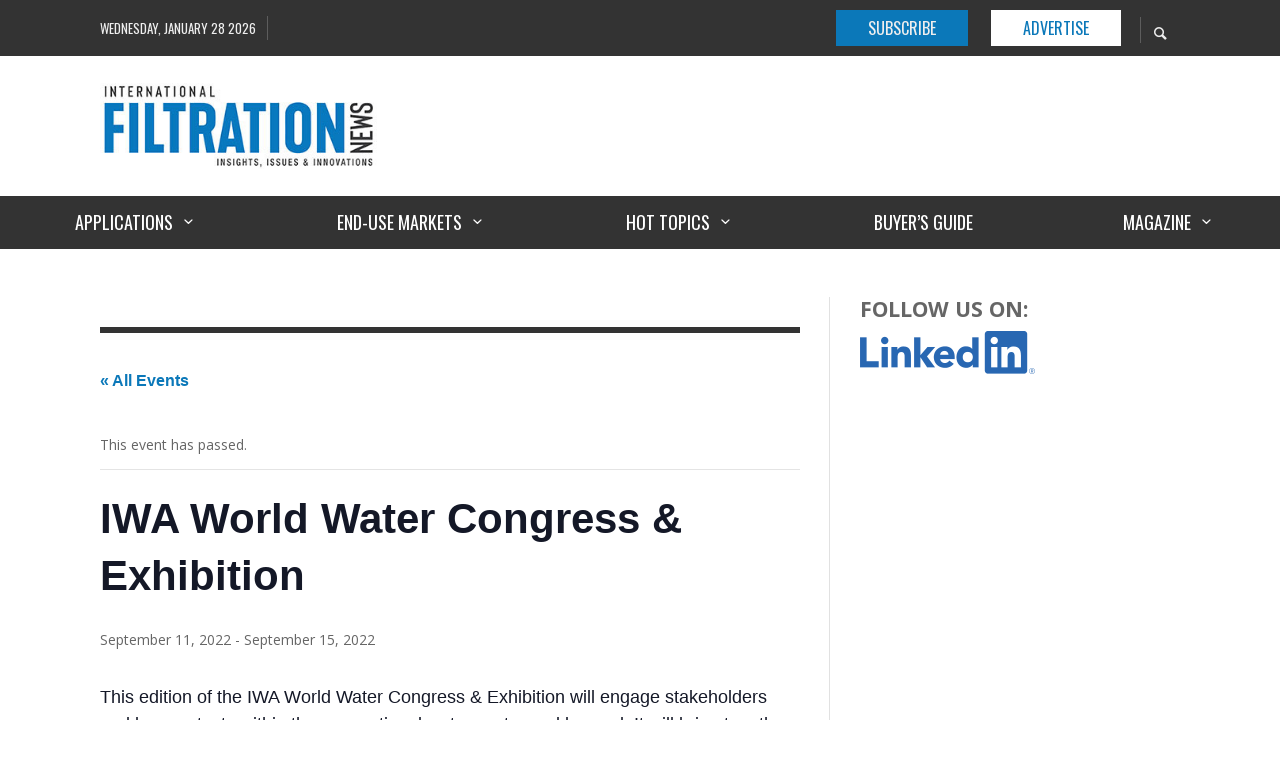

--- FILE ---
content_type: text/html; charset=UTF-8
request_url: https://www.filtnews.com/event/iwa-world-water-congress-exhibition/
body_size: 25967
content:
<!DOCTYPE html>
<html class="no-js"  itemscope itemtype="https://schema.org/Article"  lang="en-US">
	<head>
		<!-- Site Meta -->

<meta charset="UTF-8">

<link rel="pingback" href="https://www.filtnews.com/xmlrpc.php">

<meta name="viewport" content="width=device-width,initial-scale=1.0,user-scalable=yes">

<!-- End Site Meta -->		
		<link rel='stylesheet' id='tribe-events-views-v2-bootstrap-datepicker-styles-css' href='https://www.filtnews.com/wp-content/plugins/the-events-calendar/vendor/bootstrap-datepicker/css/bootstrap-datepicker.standalone.min.css?ver=6.15.14' type='text/css' media='all' />
<link rel='stylesheet' id='tec-variables-skeleton-css' href='https://www.filtnews.com/wp-content/plugins/the-events-calendar/common/build/css/variables-skeleton.css?ver=6.10.1' type='text/css' media='all' />
<link rel='stylesheet' id='tribe-common-skeleton-style-css' href='https://www.filtnews.com/wp-content/plugins/the-events-calendar/common/build/css/common-skeleton.css?ver=6.10.1' type='text/css' media='all' />
<link rel='stylesheet' id='tribe-tooltipster-css-css' href='https://www.filtnews.com/wp-content/plugins/the-events-calendar/common/vendor/tooltipster/tooltipster.bundle.min.css?ver=6.10.1' type='text/css' media='all' />
<link rel='stylesheet' id='tribe-events-views-v2-skeleton-css' href='https://www.filtnews.com/wp-content/plugins/the-events-calendar/build/css/views-skeleton.css?ver=6.15.14' type='text/css' media='all' />
<link rel='stylesheet' id='tec-variables-full-css' href='https://www.filtnews.com/wp-content/plugins/the-events-calendar/common/build/css/variables-full.css?ver=6.10.1' type='text/css' media='all' />
<link rel='stylesheet' id='tribe-common-full-style-css' href='https://www.filtnews.com/wp-content/plugins/the-events-calendar/common/build/css/common-full.css?ver=6.10.1' type='text/css' media='all' />
<link rel='stylesheet' id='tribe-events-views-v2-full-css' href='https://www.filtnews.com/wp-content/plugins/the-events-calendar/build/css/views-full.css?ver=6.15.14' type='text/css' media='all' />
<link rel='stylesheet' id='tribe-events-views-v2-print-css' href='https://www.filtnews.com/wp-content/plugins/the-events-calendar/build/css/views-print.css?ver=6.15.14' type='text/css' media='print' />
<meta name='robots' content='index, follow, max-image-preview:large, max-snippet:-1, max-video-preview:-1' />

	<!-- This site is optimized with the Yoast SEO plugin v26.8 - https://yoast.com/product/yoast-seo-wordpress/ -->
	<title>IWA World Water Congress &amp; Exhibition - International Filtration News</title>
	<link rel="canonical" href="https://www.filtnews.com/event/iwa-world-water-congress-exhibition/" />
	<meta property="og:locale" content="en_US" />
	<meta property="og:type" content="article" />
	<meta property="og:title" content="IWA World Water Congress &amp; Exhibition - International Filtration News" />
	<meta property="og:description" content="This edition of the IWA World Water Congress &amp; Exhibition will engage stakeholders and key contacts within the conventional water sector and beyond. It will bring together core water sector ..." />
	<meta property="og:url" content="https://www.filtnews.com/event/iwa-world-water-congress-exhibition/" />
	<meta property="og:site_name" content="International Filtration News" />
	<meta property="article:publisher" content="https://www.facebook.com/filtnews" />
	<meta property="article:modified_time" content="2021-11-08T18:40:12+00:00" />
	<meta name="twitter:label1" content="Est. reading time" />
	<meta name="twitter:data1" content="1 minute" />
	<script type="application/ld+json" class="yoast-schema-graph">{"@context":"https://schema.org","@graph":[{"@type":"WebPage","@id":"https://www.filtnews.com/event/iwa-world-water-congress-exhibition/","url":"https://www.filtnews.com/event/iwa-world-water-congress-exhibition/","name":"IWA World Water Congress & Exhibition - International Filtration News","isPartOf":{"@id":"https://www.filtnews.com/#website"},"datePublished":"2021-11-08T18:38:29+00:00","dateModified":"2021-11-08T18:40:12+00:00","breadcrumb":{"@id":"https://www.filtnews.com/event/iwa-world-water-congress-exhibition/#breadcrumb"},"inLanguage":"en-US","potentialAction":[{"@type":"ReadAction","target":["https://www.filtnews.com/event/iwa-world-water-congress-exhibition/"]}]},{"@type":"BreadcrumbList","@id":"https://www.filtnews.com/event/iwa-world-water-congress-exhibition/#breadcrumb","itemListElement":[{"@type":"ListItem","position":1,"name":"Home","item":"https://www.filtnews.com/"},{"@type":"ListItem","position":2,"name":"Events","item":"https://www.filtnews.com/events/"},{"@type":"ListItem","position":3,"name":"IWA World Water Congress &#038; Exhibition"}]},{"@type":"WebSite","@id":"https://www.filtnews.com/#website","url":"https://www.filtnews.com/","name":"International Filtration News","description":"Insights, Issues Innovations","publisher":{"@id":"https://www.filtnews.com/#organization"},"potentialAction":[{"@type":"SearchAction","target":{"@type":"EntryPoint","urlTemplate":"https://www.filtnews.com/?s={search_term_string}"},"query-input":{"@type":"PropertyValueSpecification","valueRequired":true,"valueName":"search_term_string"}}],"inLanguage":"en-US"},{"@type":"Organization","@id":"https://www.filtnews.com/#organization","name":"International Filtration News","url":"https://www.filtnews.com/","logo":{"@type":"ImageObject","inLanguage":"en-US","@id":"https://www.filtnews.com/#/schema/logo/image/","url":"https://www.filtnews.com/wp-content/uploads/IFN_Logo_LowRes_300px.jpg","contentUrl":"https://www.filtnews.com/wp-content/uploads/IFN_Logo_LowRes_300px.jpg","width":300,"height":92,"caption":"International Filtration News"},"image":{"@id":"https://www.filtnews.com/#/schema/logo/image/"},"sameAs":["https://www.facebook.com/filtnews","https://www.linkedin.com/company/9405233/admin/"]},{"@type":"Event","name":"IWA World Water Congress &#038; Exhibition","description":"This edition of the IWA World Water Congress &amp; Exhibition will engage stakeholders and key contacts within the conventional water sector and beyond. It will bring together core water sector ...","url":"https://www.filtnews.com/event/iwa-world-water-congress-exhibition/","eventAttendanceMode":"https://schema.org/OfflineEventAttendanceMode","eventStatus":"https://schema.org/EventScheduled","startDate":"2022-09-11T00:00:00+02:00","endDate":"2022-09-15T23:59:59+02:00","location":{"@type":"Place","name":"Copenhagen","description":"This edition of the IWA World Water Congress &amp; Exhibition will engage stakeholders and key contacts within the conventional water sector and beyond. It will bring together core water sector ...","url":"","address":{"@type":"PostalAddress","addressLocality":"Copenhagen","addressCountry":"Denmark"},"telephone":"","sameAs":""},"organizer":{"@type":"Person","name":"International Water Association (IWA)","description":"This edition of the IWA World Water Congress &amp; Exhibition will engage stakeholders and key contacts within the conventional water sector and beyond. It will bring together core water sector ...","url":"https://iwa-network.org/","telephone":"","email":""},"@id":"https://www.filtnews.com/event/iwa-world-water-congress-exhibition/#event","mainEntityOfPage":{"@id":"https://www.filtnews.com/event/iwa-world-water-congress-exhibition/"}}]}</script>
	<!-- / Yoast SEO plugin. -->


<link rel='dns-prefetch' href='//fonts.googleapis.com' />
<link rel="alternate" type="application/rss+xml" title="International Filtration News &raquo; Feed" href="https://www.filtnews.com/feed/" />
<link rel="alternate" type="application/rss+xml" title="International Filtration News &raquo; Comments Feed" href="https://www.filtnews.com/comments/feed/" />
<link rel="alternate" type="text/calendar" title="International Filtration News &raquo; iCal Feed" href="https://www.filtnews.com/events/?ical=1" />
<script type="text/javascript" id="wpp-js" src="https://www.filtnews.com/wp-content/plugins/wordpress-popular-posts/assets/js/wpp.min.js?ver=7.3.6" data-sampling="0" data-sampling-rate="100" data-api-url="https://www.filtnews.com/wp-json/wordpress-popular-posts" data-post-id="9499" data-token="9f03fa9ff4" data-lang="0" data-debug="0"></script>
<link rel="alternate" title="oEmbed (JSON)" type="application/json+oembed" href="https://www.filtnews.com/wp-json/oembed/1.0/embed?url=https%3A%2F%2Fwww.filtnews.com%2Fevent%2Fiwa-world-water-congress-exhibition%2F" />
<link rel="alternate" title="oEmbed (XML)" type="text/xml+oembed" href="https://www.filtnews.com/wp-json/oembed/1.0/embed?url=https%3A%2F%2Fwww.filtnews.com%2Fevent%2Fiwa-world-water-congress-exhibition%2F&#038;format=xml" />
		<style>
			.lazyload,
			.lazyloading {
				max-width: 100%;
			}
		</style>
				<!-- This site uses the Google Analytics by MonsterInsights plugin v9.11.1 - Using Analytics tracking - https://www.monsterinsights.com/ -->
							<script src="//www.googletagmanager.com/gtag/js?id=G-4SXEK7VLQF"  data-cfasync="false" data-wpfc-render="false" type="text/javascript" async></script>
			<script data-cfasync="false" data-wpfc-render="false" type="text/javascript">
				var mi_version = '9.11.1';
				var mi_track_user = true;
				var mi_no_track_reason = '';
								var MonsterInsightsDefaultLocations = {"page_location":"https:\/\/www.filtnews.com\/event\/iwa-world-water-congress-exhibition\/"};
								if ( typeof MonsterInsightsPrivacyGuardFilter === 'function' ) {
					var MonsterInsightsLocations = (typeof MonsterInsightsExcludeQuery === 'object') ? MonsterInsightsPrivacyGuardFilter( MonsterInsightsExcludeQuery ) : MonsterInsightsPrivacyGuardFilter( MonsterInsightsDefaultLocations );
				} else {
					var MonsterInsightsLocations = (typeof MonsterInsightsExcludeQuery === 'object') ? MonsterInsightsExcludeQuery : MonsterInsightsDefaultLocations;
				}

								var disableStrs = [
										'ga-disable-G-4SXEK7VLQF',
									];

				/* Function to detect opted out users */
				function __gtagTrackerIsOptedOut() {
					for (var index = 0; index < disableStrs.length; index++) {
						if (document.cookie.indexOf(disableStrs[index] + '=true') > -1) {
							return true;
						}
					}

					return false;
				}

				/* Disable tracking if the opt-out cookie exists. */
				if (__gtagTrackerIsOptedOut()) {
					for (var index = 0; index < disableStrs.length; index++) {
						window[disableStrs[index]] = true;
					}
				}

				/* Opt-out function */
				function __gtagTrackerOptout() {
					for (var index = 0; index < disableStrs.length; index++) {
						document.cookie = disableStrs[index] + '=true; expires=Thu, 31 Dec 2099 23:59:59 UTC; path=/';
						window[disableStrs[index]] = true;
					}
				}

				if ('undefined' === typeof gaOptout) {
					function gaOptout() {
						__gtagTrackerOptout();
					}
				}
								window.dataLayer = window.dataLayer || [];

				window.MonsterInsightsDualTracker = {
					helpers: {},
					trackers: {},
				};
				if (mi_track_user) {
					function __gtagDataLayer() {
						dataLayer.push(arguments);
					}

					function __gtagTracker(type, name, parameters) {
						if (!parameters) {
							parameters = {};
						}

						if (parameters.send_to) {
							__gtagDataLayer.apply(null, arguments);
							return;
						}

						if (type === 'event') {
														parameters.send_to = monsterinsights_frontend.v4_id;
							var hookName = name;
							if (typeof parameters['event_category'] !== 'undefined') {
								hookName = parameters['event_category'] + ':' + name;
							}

							if (typeof MonsterInsightsDualTracker.trackers[hookName] !== 'undefined') {
								MonsterInsightsDualTracker.trackers[hookName](parameters);
							} else {
								__gtagDataLayer('event', name, parameters);
							}
							
						} else {
							__gtagDataLayer.apply(null, arguments);
						}
					}

					__gtagTracker('js', new Date());
					__gtagTracker('set', {
						'developer_id.dZGIzZG': true,
											});
					if ( MonsterInsightsLocations.page_location ) {
						__gtagTracker('set', MonsterInsightsLocations);
					}
										__gtagTracker('config', 'G-4SXEK7VLQF', {"forceSSL":"true"} );
										window.gtag = __gtagTracker;										(function () {
						/* https://developers.google.com/analytics/devguides/collection/analyticsjs/ */
						/* ga and __gaTracker compatibility shim. */
						var noopfn = function () {
							return null;
						};
						var newtracker = function () {
							return new Tracker();
						};
						var Tracker = function () {
							return null;
						};
						var p = Tracker.prototype;
						p.get = noopfn;
						p.set = noopfn;
						p.send = function () {
							var args = Array.prototype.slice.call(arguments);
							args.unshift('send');
							__gaTracker.apply(null, args);
						};
						var __gaTracker = function () {
							var len = arguments.length;
							if (len === 0) {
								return;
							}
							var f = arguments[len - 1];
							if (typeof f !== 'object' || f === null || typeof f.hitCallback !== 'function') {
								if ('send' === arguments[0]) {
									var hitConverted, hitObject = false, action;
									if ('event' === arguments[1]) {
										if ('undefined' !== typeof arguments[3]) {
											hitObject = {
												'eventAction': arguments[3],
												'eventCategory': arguments[2],
												'eventLabel': arguments[4],
												'value': arguments[5] ? arguments[5] : 1,
											}
										}
									}
									if ('pageview' === arguments[1]) {
										if ('undefined' !== typeof arguments[2]) {
											hitObject = {
												'eventAction': 'page_view',
												'page_path': arguments[2],
											}
										}
									}
									if (typeof arguments[2] === 'object') {
										hitObject = arguments[2];
									}
									if (typeof arguments[5] === 'object') {
										Object.assign(hitObject, arguments[5]);
									}
									if ('undefined' !== typeof arguments[1].hitType) {
										hitObject = arguments[1];
										if ('pageview' === hitObject.hitType) {
											hitObject.eventAction = 'page_view';
										}
									}
									if (hitObject) {
										action = 'timing' === arguments[1].hitType ? 'timing_complete' : hitObject.eventAction;
										hitConverted = mapArgs(hitObject);
										__gtagTracker('event', action, hitConverted);
									}
								}
								return;
							}

							function mapArgs(args) {
								var arg, hit = {};
								var gaMap = {
									'eventCategory': 'event_category',
									'eventAction': 'event_action',
									'eventLabel': 'event_label',
									'eventValue': 'event_value',
									'nonInteraction': 'non_interaction',
									'timingCategory': 'event_category',
									'timingVar': 'name',
									'timingValue': 'value',
									'timingLabel': 'event_label',
									'page': 'page_path',
									'location': 'page_location',
									'title': 'page_title',
									'referrer' : 'page_referrer',
								};
								for (arg in args) {
																		if (!(!args.hasOwnProperty(arg) || !gaMap.hasOwnProperty(arg))) {
										hit[gaMap[arg]] = args[arg];
									} else {
										hit[arg] = args[arg];
									}
								}
								return hit;
							}

							try {
								f.hitCallback();
							} catch (ex) {
							}
						};
						__gaTracker.create = newtracker;
						__gaTracker.getByName = newtracker;
						__gaTracker.getAll = function () {
							return [];
						};
						__gaTracker.remove = noopfn;
						__gaTracker.loaded = true;
						window['__gaTracker'] = __gaTracker;
					})();
									} else {
										console.log("");
					(function () {
						function __gtagTracker() {
							return null;
						}

						window['__gtagTracker'] = __gtagTracker;
						window['gtag'] = __gtagTracker;
					})();
									}
			</script>
							<!-- / Google Analytics by MonsterInsights -->
		<style id='wp-img-auto-sizes-contain-inline-css' type='text/css'>
img:is([sizes=auto i],[sizes^="auto," i]){contain-intrinsic-size:3000px 1500px}
/*# sourceURL=wp-img-auto-sizes-contain-inline-css */
</style>
<link rel='stylesheet' id='tribe-events-v2-single-skeleton-css' href='https://www.filtnews.com/wp-content/plugins/the-events-calendar/build/css/tribe-events-single-skeleton.css?ver=6.15.14' type='text/css' media='all' />
<link rel='stylesheet' id='tribe-events-v2-single-skeleton-full-css' href='https://www.filtnews.com/wp-content/plugins/the-events-calendar/build/css/tribe-events-single-full.css?ver=6.15.14' type='text/css' media='all' />
<style id='wp-emoji-styles-inline-css' type='text/css'>

	img.wp-smiley, img.emoji {
		display: inline !important;
		border: none !important;
		box-shadow: none !important;
		height: 1em !important;
		width: 1em !important;
		margin: 0 0.07em !important;
		vertical-align: -0.1em !important;
		background: none !important;
		padding: 0 !important;
	}
/*# sourceURL=wp-emoji-styles-inline-css */
</style>
<link rel='stylesheet' id='wp-block-library-css' href='https://www.filtnews.com/wp-includes/css/dist/block-library/style.min.css?ver=b15c807d8a015b9dc7954dfcac838098' type='text/css' media='all' />
<style id='global-styles-inline-css' type='text/css'>
:root{--wp--preset--aspect-ratio--square: 1;--wp--preset--aspect-ratio--4-3: 4/3;--wp--preset--aspect-ratio--3-4: 3/4;--wp--preset--aspect-ratio--3-2: 3/2;--wp--preset--aspect-ratio--2-3: 2/3;--wp--preset--aspect-ratio--16-9: 16/9;--wp--preset--aspect-ratio--9-16: 9/16;--wp--preset--color--black: #000000;--wp--preset--color--cyan-bluish-gray: #abb8c3;--wp--preset--color--white: #ffffff;--wp--preset--color--pale-pink: #f78da7;--wp--preset--color--vivid-red: #cf2e2e;--wp--preset--color--luminous-vivid-orange: #ff6900;--wp--preset--color--luminous-vivid-amber: #fcb900;--wp--preset--color--light-green-cyan: #7bdcb5;--wp--preset--color--vivid-green-cyan: #00d084;--wp--preset--color--pale-cyan-blue: #8ed1fc;--wp--preset--color--vivid-cyan-blue: #0693e3;--wp--preset--color--vivid-purple: #9b51e0;--wp--preset--gradient--vivid-cyan-blue-to-vivid-purple: linear-gradient(135deg,rgb(6,147,227) 0%,rgb(155,81,224) 100%);--wp--preset--gradient--light-green-cyan-to-vivid-green-cyan: linear-gradient(135deg,rgb(122,220,180) 0%,rgb(0,208,130) 100%);--wp--preset--gradient--luminous-vivid-amber-to-luminous-vivid-orange: linear-gradient(135deg,rgb(252,185,0) 0%,rgb(255,105,0) 100%);--wp--preset--gradient--luminous-vivid-orange-to-vivid-red: linear-gradient(135deg,rgb(255,105,0) 0%,rgb(207,46,46) 100%);--wp--preset--gradient--very-light-gray-to-cyan-bluish-gray: linear-gradient(135deg,rgb(238,238,238) 0%,rgb(169,184,195) 100%);--wp--preset--gradient--cool-to-warm-spectrum: linear-gradient(135deg,rgb(74,234,220) 0%,rgb(151,120,209) 20%,rgb(207,42,186) 40%,rgb(238,44,130) 60%,rgb(251,105,98) 80%,rgb(254,248,76) 100%);--wp--preset--gradient--blush-light-purple: linear-gradient(135deg,rgb(255,206,236) 0%,rgb(152,150,240) 100%);--wp--preset--gradient--blush-bordeaux: linear-gradient(135deg,rgb(254,205,165) 0%,rgb(254,45,45) 50%,rgb(107,0,62) 100%);--wp--preset--gradient--luminous-dusk: linear-gradient(135deg,rgb(255,203,112) 0%,rgb(199,81,192) 50%,rgb(65,88,208) 100%);--wp--preset--gradient--pale-ocean: linear-gradient(135deg,rgb(255,245,203) 0%,rgb(182,227,212) 50%,rgb(51,167,181) 100%);--wp--preset--gradient--electric-grass: linear-gradient(135deg,rgb(202,248,128) 0%,rgb(113,206,126) 100%);--wp--preset--gradient--midnight: linear-gradient(135deg,rgb(2,3,129) 0%,rgb(40,116,252) 100%);--wp--preset--font-size--small: 13px;--wp--preset--font-size--medium: 20px;--wp--preset--font-size--large: 36px;--wp--preset--font-size--x-large: 42px;--wp--preset--spacing--20: 0.44rem;--wp--preset--spacing--30: 0.67rem;--wp--preset--spacing--40: 1rem;--wp--preset--spacing--50: 1.5rem;--wp--preset--spacing--60: 2.25rem;--wp--preset--spacing--70: 3.38rem;--wp--preset--spacing--80: 5.06rem;--wp--preset--shadow--natural: 6px 6px 9px rgba(0, 0, 0, 0.2);--wp--preset--shadow--deep: 12px 12px 50px rgba(0, 0, 0, 0.4);--wp--preset--shadow--sharp: 6px 6px 0px rgba(0, 0, 0, 0.2);--wp--preset--shadow--outlined: 6px 6px 0px -3px rgb(255, 255, 255), 6px 6px rgb(0, 0, 0);--wp--preset--shadow--crisp: 6px 6px 0px rgb(0, 0, 0);}:where(.is-layout-flex){gap: 0.5em;}:where(.is-layout-grid){gap: 0.5em;}body .is-layout-flex{display: flex;}.is-layout-flex{flex-wrap: wrap;align-items: center;}.is-layout-flex > :is(*, div){margin: 0;}body .is-layout-grid{display: grid;}.is-layout-grid > :is(*, div){margin: 0;}:where(.wp-block-columns.is-layout-flex){gap: 2em;}:where(.wp-block-columns.is-layout-grid){gap: 2em;}:where(.wp-block-post-template.is-layout-flex){gap: 1.25em;}:where(.wp-block-post-template.is-layout-grid){gap: 1.25em;}.has-black-color{color: var(--wp--preset--color--black) !important;}.has-cyan-bluish-gray-color{color: var(--wp--preset--color--cyan-bluish-gray) !important;}.has-white-color{color: var(--wp--preset--color--white) !important;}.has-pale-pink-color{color: var(--wp--preset--color--pale-pink) !important;}.has-vivid-red-color{color: var(--wp--preset--color--vivid-red) !important;}.has-luminous-vivid-orange-color{color: var(--wp--preset--color--luminous-vivid-orange) !important;}.has-luminous-vivid-amber-color{color: var(--wp--preset--color--luminous-vivid-amber) !important;}.has-light-green-cyan-color{color: var(--wp--preset--color--light-green-cyan) !important;}.has-vivid-green-cyan-color{color: var(--wp--preset--color--vivid-green-cyan) !important;}.has-pale-cyan-blue-color{color: var(--wp--preset--color--pale-cyan-blue) !important;}.has-vivid-cyan-blue-color{color: var(--wp--preset--color--vivid-cyan-blue) !important;}.has-vivid-purple-color{color: var(--wp--preset--color--vivid-purple) !important;}.has-black-background-color{background-color: var(--wp--preset--color--black) !important;}.has-cyan-bluish-gray-background-color{background-color: var(--wp--preset--color--cyan-bluish-gray) !important;}.has-white-background-color{background-color: var(--wp--preset--color--white) !important;}.has-pale-pink-background-color{background-color: var(--wp--preset--color--pale-pink) !important;}.has-vivid-red-background-color{background-color: var(--wp--preset--color--vivid-red) !important;}.has-luminous-vivid-orange-background-color{background-color: var(--wp--preset--color--luminous-vivid-orange) !important;}.has-luminous-vivid-amber-background-color{background-color: var(--wp--preset--color--luminous-vivid-amber) !important;}.has-light-green-cyan-background-color{background-color: var(--wp--preset--color--light-green-cyan) !important;}.has-vivid-green-cyan-background-color{background-color: var(--wp--preset--color--vivid-green-cyan) !important;}.has-pale-cyan-blue-background-color{background-color: var(--wp--preset--color--pale-cyan-blue) !important;}.has-vivid-cyan-blue-background-color{background-color: var(--wp--preset--color--vivid-cyan-blue) !important;}.has-vivid-purple-background-color{background-color: var(--wp--preset--color--vivid-purple) !important;}.has-black-border-color{border-color: var(--wp--preset--color--black) !important;}.has-cyan-bluish-gray-border-color{border-color: var(--wp--preset--color--cyan-bluish-gray) !important;}.has-white-border-color{border-color: var(--wp--preset--color--white) !important;}.has-pale-pink-border-color{border-color: var(--wp--preset--color--pale-pink) !important;}.has-vivid-red-border-color{border-color: var(--wp--preset--color--vivid-red) !important;}.has-luminous-vivid-orange-border-color{border-color: var(--wp--preset--color--luminous-vivid-orange) !important;}.has-luminous-vivid-amber-border-color{border-color: var(--wp--preset--color--luminous-vivid-amber) !important;}.has-light-green-cyan-border-color{border-color: var(--wp--preset--color--light-green-cyan) !important;}.has-vivid-green-cyan-border-color{border-color: var(--wp--preset--color--vivid-green-cyan) !important;}.has-pale-cyan-blue-border-color{border-color: var(--wp--preset--color--pale-cyan-blue) !important;}.has-vivid-cyan-blue-border-color{border-color: var(--wp--preset--color--vivid-cyan-blue) !important;}.has-vivid-purple-border-color{border-color: var(--wp--preset--color--vivid-purple) !important;}.has-vivid-cyan-blue-to-vivid-purple-gradient-background{background: var(--wp--preset--gradient--vivid-cyan-blue-to-vivid-purple) !important;}.has-light-green-cyan-to-vivid-green-cyan-gradient-background{background: var(--wp--preset--gradient--light-green-cyan-to-vivid-green-cyan) !important;}.has-luminous-vivid-amber-to-luminous-vivid-orange-gradient-background{background: var(--wp--preset--gradient--luminous-vivid-amber-to-luminous-vivid-orange) !important;}.has-luminous-vivid-orange-to-vivid-red-gradient-background{background: var(--wp--preset--gradient--luminous-vivid-orange-to-vivid-red) !important;}.has-very-light-gray-to-cyan-bluish-gray-gradient-background{background: var(--wp--preset--gradient--very-light-gray-to-cyan-bluish-gray) !important;}.has-cool-to-warm-spectrum-gradient-background{background: var(--wp--preset--gradient--cool-to-warm-spectrum) !important;}.has-blush-light-purple-gradient-background{background: var(--wp--preset--gradient--blush-light-purple) !important;}.has-blush-bordeaux-gradient-background{background: var(--wp--preset--gradient--blush-bordeaux) !important;}.has-luminous-dusk-gradient-background{background: var(--wp--preset--gradient--luminous-dusk) !important;}.has-pale-ocean-gradient-background{background: var(--wp--preset--gradient--pale-ocean) !important;}.has-electric-grass-gradient-background{background: var(--wp--preset--gradient--electric-grass) !important;}.has-midnight-gradient-background{background: var(--wp--preset--gradient--midnight) !important;}.has-small-font-size{font-size: var(--wp--preset--font-size--small) !important;}.has-medium-font-size{font-size: var(--wp--preset--font-size--medium) !important;}.has-large-font-size{font-size: var(--wp--preset--font-size--large) !important;}.has-x-large-font-size{font-size: var(--wp--preset--font-size--x-large) !important;}
/*# sourceURL=global-styles-inline-css */
</style>

<style id='classic-theme-styles-inline-css' type='text/css'>
/*! This file is auto-generated */
.wp-block-button__link{color:#fff;background-color:#32373c;border-radius:9999px;box-shadow:none;text-decoration:none;padding:calc(.667em + 2px) calc(1.333em + 2px);font-size:1.125em}.wp-block-file__button{background:#32373c;color:#fff;text-decoration:none}
/*# sourceURL=/wp-includes/css/classic-themes.min.css */
</style>
<style id='woocommerce-inline-inline-css' type='text/css'>
.woocommerce form .form-row .required { visibility: visible; }
/*# sourceURL=woocommerce-inline-inline-css */
</style>
<link rel='stylesheet' id='ppress-frontend-css' href='https://www.filtnews.com/wp-content/plugins/wp-user-avatar/assets/css/frontend.min.css?ver=4.16.9' type='text/css' media='all' />
<link rel='stylesheet' id='ppress-flatpickr-css' href='https://www.filtnews.com/wp-content/plugins/wp-user-avatar/assets/flatpickr/flatpickr.min.css?ver=4.16.9' type='text/css' media='all' />
<link rel='stylesheet' id='ppress-select2-css' href='https://www.filtnews.com/wp-content/plugins/wp-user-avatar/assets/select2/select2.min.css?ver=b15c807d8a015b9dc7954dfcac838098' type='text/css' media='all' />
<link rel='stylesheet' id='cn-category-list-css' href='//www.filtnews.com/wp-content/plugins/connections-enhanced-categories/assets/css/cn-category-list.min.css?ver=b15c807d8a015b9dc7954dfcac838098' type='text/css' media='all' />
<link rel='stylesheet' id='wordpress-popular-posts-css-css' href='https://www.filtnews.com/wp-content/plugins/wordpress-popular-posts/assets/css/wpp.css?ver=7.3.6' type='text/css' media='all' />
<link rel='stylesheet' id='presso-css-theme-css' href='https://www.filtnews.com/wp-content/themes/presso/style.css?ver=3.3.7' type='text/css' media='all' />
<style id='presso-css-theme-inline-css' type='text/css'>

		/* Color */
		.vw-hamburger-icon, .vw-hamburger-icon::before, .vw-hamburger-icon::after {
			background-color: #191919;
		}

		.vw-menu-main .main-menu-link span:before {
			background-color: #ffffff;
		}



		/* Header Font Family */

		.vw-title-area__post-meta,
		.vw-header-font-family,
		.vw-about-author__tagline,
		#wp-calendar thead,
		#wp-calendar tfoot,
		.vw-menu-main .sub-menu-link > span,
		.vw-menu-top,
		.vw-post-box__meta,
		.vw-pagination,
		.vw-page-links,
		.vw-categories,
		.vw-post-meta,
		.vw-category-list__count,
		nav.woocommerce-pagination {
			font-family: Oswald;
		}

		
		.button, input[type="button"], input[type="reset"], input[type="submit"], .vw-button,
		.woocommerce a.button, .woocommerce button.button, .woocommerce input.button, .woocommerce #respond input#submit,
		.woocommerce-page a.button, .woocommerce-page button.button, .woocommerce-page input.button, .woocommerce-page #respond input#submit,
		.widget_tag_cloud a,
		.vw-tagline,
		.vw-review__item-title,
		.vw-review__total,
		.vw-super-title,
		.vw-social-counter__count,
		.vw-tab-title,
		.wc-tabs {
			font-family: Oswald;
			font-weight: 700;
						font-style: ;
						letter-spacing: 0px;
			text-transform: none;
		}


		/* Font size */
		@media (min-width: 992px) {
			.vw-about-author__name,
			.vw-related-posts__title,
			.vw-our-picks-posts__title,
			.vw-post-comments-title,
			.vw-comments-title {
		        font-size: 36px;
		    }
		}



		/* Border */
		body hr,
		body .widget + .widget,
		body .vw-main-post:not(:last-child), body .vw-about-author:not(:last-child), body .vw-related-posts:not(:last-child), body .vw-our-picks-posts:not(:last-child), body .vw-post-navigation:not(:last-child), body .vw-comments-area:not(:last-child), body .vw-post-footer-section-custom:not(:last-child) {
			border-color: #333;
			border-width: 6px;

					}

		body .vw-pagination,
		body .vwspc-section-post-box:not(:first-child) .vwspc-section-content > :first-child, body .vwspc-section-post-box-sidebar:not(:first-child) .vwspc-section-content > :first-child, body .vwspc-section-2-sidebars-section .widget:first-child, body .vwspc-section-3-sidebars-section .widget:first-child, body .vwspc-section-custom-section:not(:first-child) .vwspc-section-content > :first-child, body .vwspc-section:not(:first-child) body .vwspc-section-sidebar .widget:first-child {
			border-color: #333;
			border-width: 6px;

					}

		/* Mobile Logo */
		@media (max-width: 767px) {
			div.vw-header__logo {
				padding-top: 15px;
				padding-bottom: 0;
				padding-left: 0;
				padding-right: 0;
			}
		}

		/* Accent */

		.vw-post-content a {
		  color: #0b78b9;
		}

		/* Accent - Auto generated */
		.vw-footer-sidebar .widget-title, .vw-menu-mobile .menu-link:hover, .vw-404-box__hero-title, .vw-accordion .ui-state-hover span, .vw-404-text {
  color: #0b78b9; }

.vw-post-content th, .vw-comment__content th, .no-touch button:hover, .no-touch input[type="button"]:hover, .no-touch input[type="reset"]:hover, .no-touch input[type="submit"]:hover, .no-touch .woocommerce a.button:hover, .no-touch .woocommerce button.button:hover, .no-touch .woocommerce input.button:hover, .no-touch .woocommerce #respond input#submit:hover, .no-touch .woocommerce-page a.button:hover, .no-touch .woocommerce-page button.button:hover, .no-touch .woocommerce-page input.button:hover, .no-touch .woocommerce-page #respond input#submit:hover, .no-touch .vw-button:hover, .vw-button--accent, .no-touch .vw-button--outline.vw-button:hover, .vw-top-bar .vw-social-icon:hover, .vw-title-area__nav-button:hover, .vw-menu-top .menu-item:hover, .vw-menu-main .menu-item:hover, .vw-menu-top .main-menu-link:hover, .vw-menu-main .main-menu-link:hover, .vw-pagination__links .page-numbers.current, .vw-post-box--block-d .vw-post-views, .vw-post-box--slide-1:hover .vw-post-box__read-more, .vw-categories a, .vw-page-links > span:not(:first-child), .vw-scroll-to-top, .vw-content-slider .slick-prev, .vw-content-slider .slick-next, .vw-dropcap-circle, .vw-dropcap-box, .vw-review--points .vw-review__item-score-bar, .vw-review--percentage .vw-review__item-score-bar, .vw-review-summary, .sk-folding-cube .sk-cube:before, #wp-calendar tbody td:hover, .widget_product_tag_cloud .tagcloud a:hover, .widget_tag_cloud .tagcloud a:hover, .vw-category-list__count, .widget #sb_instagram .sbi_follow_btn a {
  background-color: #0b78b9; }
.vw-footer-sidebar .widget-title, .vw-menu-mobile .menu-link:hover, .vw-404-box__hero-title, .vw-accordion .ui-state-hover span, .vw-404-text {
		color: #0b78b9; }

		.vw-post-content th, .vw-comment__content th, .no-touch button:hover, .no-touch input[type="button"]:hover, .no-touch input[type="reset"]:hover, .no-touch input[type="submit"]:hover, .no-touch .woocommerce a.button:hover, .no-touch .woocommerce button.button:hover, .no-touch .woocommerce input.button:hover, .no-touch .woocommerce #respond input#submit:hover, .no-touch .woocommerce-page a.button:hover, .no-touch .woocommerce-page button.button:hover, .no-touch .woocommerce-page input.button:hover, .no-touch .woocommerce-page #respond input#submit:hover, .no-touch .vw-button:hover, .vw-button--accent, .no-touch .vw-button--outline.vw-button:hover, .vw-top-bar .vw-social-icon:hover, .vw-title-area__nav-button:hover, .vw-menu-top .menu-item:hover, .vw-menu-main .menu-item:hover, .vw-menu-top .main-menu-link:hover, .vw-menu-main .main-menu-link:hover, .vw-pagination__links .page-numbers.current, .vw-post-box--block-d .vw-post-views, .vw-post-box--slide-1:hover .vw-post-box__read-more, .vw-categories a, .vw-page-links > span:not(:first-child), .vw-scroll-to-top, .vw-content-slider .slick-prev, .vw-content-slider .slick-next, .vw-dropcap-circle, .vw-dropcap-box, .vw-review--points .vw-review__item-score-bar, .vw-review--percentage .vw-review__item-score-bar, .vw-review-summary, .sk-folding-cube .sk-cube:before, #wp-calendar tbody td:hover, .widget_product_tag_cloud .tagcloud a:hover, .widget_tag_cloud .tagcloud a:hover, .vw-category-list__count, .widget #sb_instagram .sbi_follow_btn a {
		background-color: #0b78b9; }

		
		
.vw-post-box__meta {
    display:none !important;
}
/*# sourceURL=presso-css-theme-inline-css */
</style>
<link rel='stylesheet' id='vwcss-woocommerce-css' href='https://www.filtnews.com/wp-content/themes/presso/woocommerce-assets/css/custom-woocommerce.css?ver=3.3.7' type='text/css' media='all' />
<link rel='stylesheet' id='social-icon-css' href='https://www.filtnews.com/wp-content/themes/presso/font-icons/social-icons/css/zocial.css?ver=b15c807d8a015b9dc7954dfcac838098' type='text/css' media='all' />
<link rel='stylesheet' id='entypo-icon-css' href='https://www.filtnews.com/wp-content/themes/presso/font-icons/entypo/css/entypo.css?ver=b15c807d8a015b9dc7954dfcac838098' type='text/css' media='all' />
<link rel='stylesheet' id='slick-css' href='https://www.filtnews.com/wp-content/themes/presso/js/slick/slick.css?ver=b15c807d8a015b9dc7954dfcac838098' type='text/css' media='all' />
<link rel='stylesheet' id='slick-theme-css' href='https://www.filtnews.com/wp-content/themes/presso/js/slick/slick-theme.css?ver=b15c807d8a015b9dc7954dfcac838098' type='text/css' media='all' />
<link rel='stylesheet' id='cn-public-css' href='//www.filtnews.com/wp-content/plugins/connections-patched/assets/dist/frontend/style.css?ver=10.4.66-1755139340' type='text/css' media='all' />
<link rel='stylesheet' id='cnt-cmap-css' href='//www.filtnews.com/wp-content/plugins/connections-cmap/cmap.min.css?ver=5.6' type='text/css' media='all' />
<style id='cnt-cmap-inline-css' type='text/css'>
/* cMap Template Customizer Custom Styles */
#cn-cmap .cn-list-row h2 .fn,
#cn-cmap .cn-list-row-alternate h2 .fn {
	color: #000;
}
#cn-cmap .cn-list-row,
#cn-cmap .cn-list-row-alternate {
	color: #000;
}
#cn-cmap span.contact-label,
#cn-cmap span.cn-relation-label,
#cn-cmap span.adr span.address-name,
#cn-cmap span.tel span.phone-name,
#cn-cmap span.email span.email-name,
#cn-cmap span.im-network span.im-name,
#cn-cmap span.link span.link-name,
#cn-cmap span.cn-date span.date-name {
	color: #000;
}
#cn-cmap .cn-list-row a,
#cn-cmap .cn-list-row a:visited,
#cn-cmap .cn-list-row-alternate a,
#cn-cmap .cn-list-row-alternate a:visited {
	color: #000;
}
#cn-cmap .cn-content-tray .cn-bio-tray,
#cn-cmap .cn-content-tray .cn-note-tray,
#cn-cmap .cn-content-tray .cn-gmap {
	background-color: #F1F1F1;
}
#cn-cmap .cn-content-tray {
	color: #000;
}
#cn-cmap .cn-content-tray a,
#cn-cmap .cn-content-tray a:visited {
	color: #000;
}
/*# sourceURL=cnt-cmap-inline-css */
</style>
<link rel='stylesheet' id='cnt-profile-css' href='//www.filtnews.com/wp-content/plugins/connections-patched/templates/profile/profile.css?ver=3.0' type='text/css' media='all' />
<link rel='stylesheet' id='__EPYT__style-css' href='https://www.filtnews.com/wp-content/plugins/youtube-embed-plus/styles/ytprefs.min.css?ver=14.2.4' type='text/css' media='all' />
<style id='__EPYT__style-inline-css' type='text/css'>

                .epyt-gallery-thumb {
                        width: 33.333%;
                }
                
/*# sourceURL=__EPYT__style-inline-css */
</style>
<link rel='stylesheet' id='redux-google-fonts-presso_options-css' href='https://fonts.googleapis.com/css?family=Oswald%3A200%2C300%2C400%2C500%2C600%2C700%7COpen+Sans%3A300%2C400%2C600%2C700%2C800%2C300italic%2C400italic%2C600italic%2C700italic%2C800italic&#038;ver=1755824686' type='text/css' media='all' />
<link rel='stylesheet' id='cn-brandicons-css' href='//www.filtnews.com/wp-content/plugins/connections-patched/assets/vendor/icomoon-brands/style.css?ver=10.4.66' type='text/css' media='all' />
<link rel='stylesheet' id='cn-chosen-css' href='//www.filtnews.com/wp-content/plugins/connections-patched/assets/vendor/chosen/chosen.min.css?ver=1.8.7' type='text/css' media='all' />
<script type="text/javascript" src="https://www.filtnews.com/wp-includes/js/jquery/jquery.min.js?ver=3.7.1" id="jquery-core-js"></script>
<script type="text/javascript" src="https://www.filtnews.com/wp-includes/js/jquery/jquery-migrate.min.js?ver=3.4.1" id="jquery-migrate-js"></script>
<script type="text/javascript" src="https://www.filtnews.com/wp-content/plugins/the-events-calendar/common/build/js/tribe-common.js?ver=9c44e11f3503a33e9540" id="tribe-common-js"></script>
<script type="text/javascript" src="https://www.filtnews.com/wp-content/plugins/the-events-calendar/build/js/views/breakpoints.js?ver=4208de2df2852e0b91ec" id="tribe-events-views-v2-breakpoints-js"></script>
<script type="text/javascript" src="https://www.filtnews.com/wp-content/plugins/google-analytics-for-wordpress/assets/js/frontend-gtag.min.js?ver=9.11.1" id="monsterinsights-frontend-script-js" async="async" data-wp-strategy="async"></script>
<script data-cfasync="false" data-wpfc-render="false" type="text/javascript" id='monsterinsights-frontend-script-js-extra'>/* <![CDATA[ */
var monsterinsights_frontend = {"js_events_tracking":"true","download_extensions":"","inbound_paths":"[]","home_url":"https:\/\/www.filtnews.com","hash_tracking":"false","v4_id":"G-4SXEK7VLQF"};/* ]]> */
</script>
<script type="text/javascript" src="https://www.filtnews.com/wp-includes/js/dist/hooks.min.js?ver=dd5603f07f9220ed27f1" id="wp-hooks-js"></script>
<script type="text/javascript" id="say-what-js-js-extra">
/* <![CDATA[ */
var say_what_data = {"replacements":{"connections|Go back to directory.|":"\u003Cspan class=\"bg-return\"\u003E\u003E\u003E Return to Buyer\u2019s Guide index\u003C/span\u003E"}};
//# sourceURL=say-what-js-js-extra
/* ]]> */
</script>
<script type="text/javascript" src="https://www.filtnews.com/wp-content/plugins/say-what/assets/build/frontend.js?ver=fd31684c45e4d85aeb4e" id="say-what-js-js"></script>
<script type="text/javascript" src="https://www.filtnews.com/wp-content/plugins/woocommerce/assets/js/jquery-blockui/jquery.blockUI.min.js?ver=2.7.0-wc.10.4.3" id="wc-jquery-blockui-js" defer="defer" data-wp-strategy="defer"></script>
<script type="text/javascript" id="wc-add-to-cart-js-extra">
/* <![CDATA[ */
var wc_add_to_cart_params = {"ajax_url":"/wp-admin/admin-ajax.php","wc_ajax_url":"/?wc-ajax=%%endpoint%%","i18n_view_cart":"View cart","cart_url":"https://www.filtnews.com","is_cart":"","cart_redirect_after_add":"no"};
//# sourceURL=wc-add-to-cart-js-extra
/* ]]> */
</script>
<script type="text/javascript" src="https://www.filtnews.com/wp-content/plugins/woocommerce/assets/js/frontend/add-to-cart.min.js?ver=10.4.3" id="wc-add-to-cart-js" defer="defer" data-wp-strategy="defer"></script>
<script type="text/javascript" src="https://www.filtnews.com/wp-content/plugins/woocommerce/assets/js/js-cookie/js.cookie.min.js?ver=2.1.4-wc.10.4.3" id="wc-js-cookie-js" defer="defer" data-wp-strategy="defer"></script>
<script type="text/javascript" id="woocommerce-js-extra">
/* <![CDATA[ */
var woocommerce_params = {"ajax_url":"/wp-admin/admin-ajax.php","wc_ajax_url":"/?wc-ajax=%%endpoint%%","i18n_password_show":"Show password","i18n_password_hide":"Hide password"};
//# sourceURL=woocommerce-js-extra
/* ]]> */
</script>
<script type="text/javascript" src="https://www.filtnews.com/wp-content/plugins/woocommerce/assets/js/frontend/woocommerce.min.js?ver=10.4.3" id="woocommerce-js" defer="defer" data-wp-strategy="defer"></script>
<script type="text/javascript" src="https://www.filtnews.com/wp-content/plugins/wp-user-avatar/assets/flatpickr/flatpickr.min.js?ver=4.16.9" id="ppress-flatpickr-js"></script>
<script type="text/javascript" src="https://www.filtnews.com/wp-content/plugins/wp-user-avatar/assets/select2/select2.min.js?ver=4.16.9" id="ppress-select2-js"></script>
<script type="text/javascript" id="__ytprefs__-js-extra">
/* <![CDATA[ */
var _EPYT_ = {"ajaxurl":"https://www.filtnews.com/wp-admin/admin-ajax.php","security":"93fddd84cc","gallery_scrolloffset":"20","eppathtoscripts":"https://www.filtnews.com/wp-content/plugins/youtube-embed-plus/scripts/","eppath":"https://www.filtnews.com/wp-content/plugins/youtube-embed-plus/","epresponsiveselector":"[\"iframe.__youtube_prefs_widget__\"]","epdovol":"1","version":"14.2.4","evselector":"iframe.__youtube_prefs__[src], iframe[src*=\"youtube.com/embed/\"], iframe[src*=\"youtube-nocookie.com/embed/\"]","ajax_compat":"","maxres_facade":"eager","ytapi_load":"light","pause_others":"","stopMobileBuffer":"1","facade_mode":"","not_live_on_channel":""};
//# sourceURL=__ytprefs__-js-extra
/* ]]> */
</script>
<script type="text/javascript" src="https://www.filtnews.com/wp-content/plugins/youtube-embed-plus/scripts/ytprefs.min.js?ver=14.2.4" id="__ytprefs__-js"></script>
<link rel="https://api.w.org/" href="https://www.filtnews.com/wp-json/" /><link rel="alternate" title="JSON" type="application/json" href="https://www.filtnews.com/wp-json/wp/v2/tribe_events/9499" /><link rel="EditURI" type="application/rsd+xml" title="RSD" href="https://www.filtnews.com/xmlrpc.php?rsd" />

<link rel='shortlink' href='https://www.filtnews.com/?p=9499' />
<meta name="tec-api-version" content="v1"><meta name="tec-api-origin" content="https://www.filtnews.com"><link rel="alternate" href="https://www.filtnews.com/wp-json/tribe/events/v1/events/9499" />            <style id="wpp-loading-animation-styles">@-webkit-keyframes bgslide{from{background-position-x:0}to{background-position-x:-200%}}@keyframes bgslide{from{background-position-x:0}to{background-position-x:-200%}}.wpp-widget-block-placeholder,.wpp-shortcode-placeholder{margin:0 auto;width:60px;height:3px;background:#dd3737;background:linear-gradient(90deg,#dd3737 0%,#571313 10%,#dd3737 100%);background-size:200% auto;border-radius:3px;-webkit-animation:bgslide 1s infinite linear;animation:bgslide 1s infinite linear}</style>
            		<script>
			document.documentElement.className = document.documentElement.className.replace('no-js', 'js');
		</script>
				<style>
			.no-js img.lazyload {
				display: none;
			}

			figure.wp-block-image img.lazyloading {
				min-width: 150px;
			}

			.lazyload,
			.lazyloading {
				--smush-placeholder-width: 100px;
				--smush-placeholder-aspect-ratio: 1/1;
				width: var(--smush-image-width, var(--smush-placeholder-width)) !important;
				aspect-ratio: var(--smush-image-aspect-ratio, var(--smush-placeholder-aspect-ratio)) !important;
			}

						.lazyload, .lazyloading {
				opacity: 0;
			}

			.lazyloaded {
				opacity: 1;
				transition: opacity 400ms;
				transition-delay: 0ms;
			}

					</style>
				<!-- Facebook Integration -->

		<meta property="og:site_name" content="International Filtration News">

					<meta property="og:title" content="IWA World Water Congress &#038; Exhibition">
			<meta property="og:description" content="This edition of the IWA World Water Congress &amp; Exhibition will engage stakeholders and key contacts within the conventional water sector and beyond. It will bring together core water sector ...">
			<meta property="og:url" content="https://www.filtnews.com/event/iwa-world-water-congress-exhibition/"/>
						
		
		<!-- End Facebook Integration -->
			<noscript><style>.woocommerce-product-gallery{ opacity: 1 !important; }</style></noscript>
	<link rel="icon" href="https://www.filtnews.com/wp-content/uploads/cropped-IFN_Favicon-01-32x32.png" sizes="32x32" />
<link rel="icon" href="https://www.filtnews.com/wp-content/uploads/cropped-IFN_Favicon-01-192x192.png" sizes="192x192" />
<link rel="apple-touch-icon" href="https://www.filtnews.com/wp-content/uploads/cropped-IFN_Favicon-01-180x180.png" />
<meta name="msapplication-TileImage" content="https://www.filtnews.com/wp-content/uploads/cropped-IFN_Favicon-01-270x270.png" />
		<style id="vw-custom-font" type="text/css">
						
					</style>
				<style type="text/css" id="wp-custom-css">
			.bg-return {
  background-color: #DCDCDC;
  border: none;
  color: #808080 !important;
	font-weight: bold;
  padding: 6px 32px;
  text-align: center;
  text-decoration: none;
  display: inline-block;
  font-size: 16px;
  margin: 10px 10px;
  cursor: pointer;
}
.cn-entry-action-item {
	list-style-type: none;
  margin-left: -35px;
  padding: 0;
}
.subscribe-button {
  background-color: #0B78B9;
  border: none;
  color: #FFFFFF;
  padding: 6px 32px;
  text-align: center;
  text-decoration: none;
  display: inline-block;
  font-size: 16px;
  margin: 10px 10px;
  cursor: pointer;
}
.advertise-button {
  background-color: #FFFFFF ;
  border: none;
  color: #0B78B9 !important;
  padding: 6px 32px;
  text-align: center;
  text-decoration: none;
  display: inline-block;
  font-size: 16px;
  margin: 10px 10px;
  cursor: pointer;
}
.media-kit-form {
  background-color: #D2D1CF;
  border: none;
  text-align: center;
	padding-top: 40px;
	padding-left: 15px;
	padding-right: 15px;
}
.media-kit-button {
  background-color: #0B78B9 !important;
  border: none;
  color: white;
  padding: 6px 32px;
  text-align: center;
  text-decoration: none;
  display: inline-block;
  font-size: 18px !important;
  margin: 10px 10px;
  cursor: pointer;
}
.media-kit-button:hover {
	background-color: #000000 !important;
}
.vw-menu-main .vw-menu {
    display: flex;
    justify-content: space-around;
}
.vw-menu-main .vw-menu .main-menu-link {
	font-size: 18px;
}
.medium-rectangle {
}
.vw-post-header .vw-post-title {
	font-size: 34px;
	text-transform: none !important;
}
.subscribe-promo {
	background-image: url(" http://fiberjournal.com/staging/wp-content/uploads/Loop.jpg");
	border: 1px solid black;
}
.newsletter-subscribe-form {
	background-color: #FFFFFF;
	border: 4px solid #0878BE;
	padding: 5px 20px 5px 20px;
	align-content: center;
}
button, input[type="button"], input[type="reset"], input[type="submit"] {
	background-color: #2853A3;
}
.vw-footer .widget-title {
    color: #FFFFFF !important;
}
.widget-title {
	font-size: 25px !important;
}
.thought-leadership {
	margin-bottom: 15px;
}
.vw-post-box__zoom { 
	display: none !important 
}
.menu-description {
    display: none;
}
.cn-map-anchor {
	display: none;
}
.cn-category-list-container {
	display: none;
}
.vw-post-navigation {
	display: none;
}
.vw-related-posts {
	display: none;
}
.vw-our-picks-posts {
	display: none;
}
.vw-comments-area {
	display: none;
}
.vw-post-share__link--pinterest {
	display: none;
}
.vw-post-share__link--gplus {
	display: none;
}
.vw-post-share__link--whatsapp {
	display: none;
}
.tribe-events-page-title {
	padding-bottom: 40px;
}
.footer-logo {
	padding-top: 75px;
}
.tribe-bar-toggle-text{
	color: #666;
}

.vw-content-sidebar .widget:first-child {
    padding-top: 0px;
    border-top: 0px;
}
.subform-iframe {
padding-bottom:375%; 
position:relative; 
display:block; 
width: 100%
}
.vw-post-views {
	display: none;
}
.nf-form-content label {
	font-size: 12px !important;
}
.vw-infobox {
	margin: 0px !important;
}
}
.vw-logo {
	width: 300px;
}
#div-gpt-ad-1593564340665-0 {
  margin-top: 25px;
	margin-left: 75px;
	margin-bottom: 25px;
	}
#div-gpt-ad-1608389471164-0 {
	display: none;
}
#div-gpt-ad-1608408789376-0 {
	margin-left: 5%;
}
#div-gpt-ad-1608408711267-0 {
	display: none;
}

@media screen and (max-width: 800px)

{
	.subscribe-button {
		font-size: 12px;
		max-width: 30%;
		margin: 10px 10px;
		padding-left: 15px;
		padding-right: 15px;
	}
		.advertise-button {
		font-size: 12px;
			max-width: 30%;
		margin: 10px 10px;
					padding-left: 15px;
		padding-right: 15px;
	}
	.footer-logo {
		padding-top: 10px;
	}
		.subform-iframe {
padding-bottom:1000%; 
position:relative; 
display:block; 
width: 100%
}
	#div-gpt-ad-1593564340665-0 {
display: none;
	}
	#div-gpt-ad-1608408789376-0 {
		display: none;
	}
	#div-gpt-ad-1608408711267-0 {
		display: block;
		margin-left: auto;
		margin-right: auto;
	}
	#div-gpt-ad-1608389471164-0 {
		display: block;
		margin-top: 5%;
	}
	.webinar_topic {
		display: none;
	}
	}
	.page-id-14523 p {
  line-height: 1.4; /* Adjust this value as desired */
}
		</style>
		<style type="text/css" title="dynamic-css" class="options-output">.vw-content-area{background-color:#ffffff;}h1, h2, h3, h4, h5, h6, .vw-header-font,#wp-calendar caption,.vw-accordion-header-text,.vw-review-item-title,.vw-previous-link-page, .vw-next-link-page,.vw-quote,blockquote,.vw-comment__author,.widget_shopping_cart_content .mini_cart_item a:nth-child(2),.vw-post-content .vw-post-box__link{font-family:Oswald;text-transform:none;letter-spacing:0px;font-weight:700;font-style:normal;color:#333;}h1{font-size:36px;}h2{font-size:30px;}h3{font-size:24px;}h4{font-size:18px;}h5{font-size:14px;}h6{font-size:12px;}body,cite,.vw-quote-cite{font-family:"Open Sans";font-weight:400;font-style:normal;color:#666;font-size:14px;}.vw-top-bar{font-family:Oswald;letter-spacing:0px;font-weight:400;font-style:normal;font-size:13px;}.widget-title{font-family:Oswald;letter-spacing:1px;font-weight:700;font-style:normal;color:#333;font-size:33px;}body .vwspc-section-title{font-family:Oswald;letter-spacing:1px;font-weight:700;font-style:normal;color:#333;font-size:33px;}.vw-super-title{font-size:13px;}.vw-post-box .vw-post-box__meta{font-size:11px;}.vw-categories{font-size:11px;}.vw-header__logo{padding-top:25;padding-right:0;padding-bottom:25;padding-left:0;}.vw-site-header__floating{padding-top:11px;padding-bottom:11px;}.vw-header{background:#ffffff;}.vw-header,.vw-header .vw-instant-search i{color:#191919;}.vw-top-bar{background:#333333;}.vw-top-bar{color:#eeeeee;}.vw-menu-main .main-menu-link{font-family:Oswald;text-transform:uppercase;letter-spacing:0px;font-weight:400;font-style:normal;font-size:16px;}.vw-menu-main{background:#333333;}.vw-menu-main .main-menu-link{color:#ffffff;}.vw-menu-main .sub-menu-link{color:#2d2d2d;}.vw-menu-main .sub-menu-wrapper{background:#f7f7f7;}.vw-footer{background-color:#191919;}.vw-footer h1,.vw-footer h2,.vw-footer h3,.vw-footer h4,.vw-footer h5,.vw-footer h6{color:#ffffff;}.vw-footer .widget-title{color:#3facd6;}.vw-footer{color:#9a9a9a;}.vw-bottom-bar{background:#111111;}.vw-bottom-bar{color:#f7f7f7;}</style>	<link rel='stylesheet' id='wc-blocks-style-css' href='https://www.filtnews.com/wp-content/plugins/woocommerce/assets/client/blocks/wc-blocks.css?ver=wc-10.4.3' type='text/css' media='all' />
</head>
	<body id="site-top" class="wp-singular tribe_events-template-default single single-tribe_events postid-9499 wp-theme-presso theme-presso woocommerce-no-js tribe-no-js page-template-presso tribe-filter-live vw-site--full-width vw-post-layout- vw-enable-sticky-menu vw-enable-sticky-sidebar events-single tribe-events-style-full tribe-events-style-theme">

		<div class="vw-site">
			<div class="vw-header-area">
				<!-- Top Bar: Top Menu / Custom Text -->
<div class="vw-top-bar vw-top-bar--menu-text">

	<div class="container">
		<div class="vw-bar">

						<div class="vw-bar__placeholder vw-bar__placeholder--left vw-today-date">
				Wednesday, January 28 2026			</div>
			
			<div class="vw-bar__placeholder vw-bar__placeholder--left">
				<!-- Top Menu -->
<nav class="vw-menu-top">
</nav>
<!-- End Top Menu -->			</div>
			
			<div class="vw-bar__placeholder vw-bar__placeholder--right">
				<a class="subscribe-button" href="/subscription">SUBSCRIBE</a> <a class="advertise-button" href="/advertise">ADVERTISE</a>
							<div class="vw-instant-search">
				<a class="vw-instant-search__button" href="https://www.filtnews.com/search/"><i class="vw-icon icon-entypo-search"></i></a>
			</div>
					</div>

		</div>
	</div>

</div>
<!-- End Top Bar -->
				<!-- Site Header : Left Aligned Logo -->
<header class="vw-header vw-header--left"  itemscope itemtype="https://schema.org/WPHeader" >
	
		<div class="vw-header__inner">

			<div class="vw-header__main-container vw-bar container">

				<div class="vw-header__logo vw-bar__placeholder vw-bar__placeholder--left">
					
					
<!-- Logo -->
<div class="vw-logo"  itemscope itemtype="https://schema.org/Organization" >
	
	<a class="vw-logo__link" href="https://www.filtnews.com/"  itemprop="url" >

									<img class="vw-logo__mobile_image lazyload" data-src="https://www.filtnews.com/wp-content/uploads/IFN_Logo_LowRes_250px.jpg" data-srcset="https://www.filtnews.com/wp-content/uploads/IFN_Logo_LowRes_500px-1.jpg 2x" width="250" height="77" alt="International Filtration News"  itemprop="mobile_logo"  src="[data-uri]" style="--smush-placeholder-width: 250px; --smush-placeholder-aspect-ratio: 250/77;">
			
			<img class="vw-logo__image lazyload" data-src="https://www.filtnews.com/wp-content/uploads/IFN_Logo_350.jpg" data-srcset="https://www.filtnews.com/wp-content/uploads/IFN_Logo_700.jpg 2x" width="350" height="108" alt="International Filtration News"  itemprop="logo"  src="[data-uri]" style="--smush-placeholder-width: 350px; --smush-placeholder-aspect-ratio: 350/108;">

		
		
	</a>

</div>
<!-- End Logo -->
					<div class="vw-mobile-nav-button">
	<button class="hamburger hamburger--spin" type="button">
		<span class="hamburger-box">
			<span class="hamburger-inner"></span>
		</span>
	</button>
</div>					
				</div>


								<div class="vw-header__ads vw-bar__placeholder vw-bar__placeholder--right"><!-- /21896872997/ifn-leaderboard -->
<div id='div-gpt-ad-1593564340665-0' style='width: 728px; height: 90px;'>
  <script>
    googletag.cmd.push(function() { googletag.display('div-gpt-ad-1593564340665-0'); });
  </script>
</div>
<center>
    <!-- /21896872997/ifn-mobile-banner -->
<div id='div-gpt-ad-1608389471164-0' style='width: 320px; height: 50px;'>
  <script>
    googletag.cmd.push(function() { googletag.display('div-gpt-ad-1608389471164-0'); });
  </script>
</div>
</center>
<!-- Google tag (gtag.js) -->
<script async src="https://www.googletagmanager.com/gtag/js?id=G-8TCBTEJMRX"></script>
<script>
  window.dataLayer = window.dataLayer || [];
  function gtag(){dataLayer.push(arguments);}
  gtag('js', new Date());

  gtag('config', 'G-8TCBTEJMRX');
</script></div>
				
			</div>

			<div class="vw-header__main-menu vw-sticky-menu">
				<!-- Main Menu -->
<nav class="vw-menu-main"  itemscope itemtype="https://schema.org/SiteNavigationElement" >

	<ul id="menu-main-header-navigation" class="vw-menu vw-menu-type-mega"><li id="menu-item-2947" class="menu-item menu-item-type-taxonomy menu-item-object-category menu-item-has-children menu-item-2947 menu-item-depth-0 main-menu-item vw-mega-item vw-mega-item--default"><a href="https://www.filtnews.com/category/applications/" class=" menu-link main-menu-link"><span>Applications</span></a><div class="sub-menu-wrapper">
<ul class="sub-menu">
	<li id="menu-item-2950" class="menu-item menu-item-type-taxonomy menu-item-object-category menu-item-2950 menu-item-depth-1 sub-menu-item"><a href="https://www.filtnews.com/category/applications/air-gas-filtration/" class=" menu-link sub-menu-link"><span>Air &amp; Gas Filtration<span class="menu-description">International Filtration News provides ongoing coverage of air &#038; gas filtration applications and technology. Visit filtnews.com regularly to stay on top of the latest insights, issues and innovations in air &#038; gas filtration.</span></span></a></li>
	<li id="menu-item-2951" class="menu-item menu-item-type-taxonomy menu-item-object-category menu-item-2951 menu-item-depth-1 sub-menu-item"><a href="https://www.filtnews.com/category/applications/liquid-filtration/" class=" menu-link sub-menu-link"><span>Liquid Filtration<span class="menu-description">International Filtration News provides ongoing coverage of liquid filtration applications and technology. Visit filtnews.com regularly to stay on top of the latest insights, issues and innovations in liquid filtration.</span></span></a></li>
</ul>
</div>
</li>
<li id="menu-item-2952" class="menu-item menu-item-type-taxonomy menu-item-object-category menu-item-has-children menu-item-2952 menu-item-depth-0 main-menu-item vw-mega-item vw-mega-item--default"><a href="https://www.filtnews.com/category/end-use-markets/" class=" menu-link main-menu-link"><span>End-Use Markets</span></a><div class="sub-menu-wrapper">
<ul class="sub-menu">
	<li id="menu-item-2953" class="menu-item menu-item-type-taxonomy menu-item-object-category menu-item-2953 menu-item-depth-1 sub-menu-item"><a href="https://www.filtnews.com/category/end-use-markets/chemical-processing/" class=" menu-link sub-menu-link"><span>Chemical Processing<span class="menu-description">International Filtration News provides ongoing coverage of filtration technology for chemical processing applications. Visit filtnews.com regularly to stay on top of the latest insights, issues and innovations in filtration for chemical processing.</span></span></a></li>
	<li id="menu-item-2954" class="menu-item menu-item-type-taxonomy menu-item-object-category menu-item-2954 menu-item-depth-1 sub-menu-item"><a href="https://www.filtnews.com/category/end-use-markets/energy-power/" class=" menu-link sub-menu-link"><span>Energy &amp; Power<span class="menu-description">International Filtration News provides ongoing coverage of filtration technology for energy &#038; power applications. Visit filtnews.com regularly to stay on top of the latest insights, issues and innovations in filtration for energy &#038; power.</span></span></a></li>
	<li id="menu-item-2955" class="menu-item menu-item-type-taxonomy menu-item-object-category menu-item-2955 menu-item-depth-1 sub-menu-item"><a href="https://www.filtnews.com/category/end-use-markets/food-beverage/" class=" menu-link sub-menu-link"><span>Food &amp; Beverage<span class="menu-description">International Filtration News provides ongoing coverage of filtration technology for food &#038; beverage applications. Visit filtnews.com regularly to stay on top of the latest insights, issues and innovations in filtration for food &#038; beverage.</span></span></a></li>
	<li id="menu-item-2956" class="menu-item menu-item-type-taxonomy menu-item-object-category menu-item-2956 menu-item-depth-1 sub-menu-item"><a href="https://www.filtnews.com/category/end-use-markets/hvac-hepa-ulpa/" class=" menu-link sub-menu-link"><span>HVAC / HEPA / ULPA<span class="menu-description">International Filtration News provides ongoing coverage of HVAC/HEPA/ULPA applications and technology. Visit filtnews.com regularly to stay on top of the latest insights, issues and innovations in HVAC/HEPA/ULPA filtration.</span></span></a></li>
	<li id="menu-item-2957" class="menu-item menu-item-type-taxonomy menu-item-object-category menu-item-2957 menu-item-depth-1 sub-menu-item"><a href="https://www.filtnews.com/category/end-use-markets/industrial/" class=" menu-link sub-menu-link"><span>Industrial<span class="menu-description">International Filtration News provides ongoing coverage of filtration technology for industrial applications. Visit filtnews.com regularly to stay on top of the latest insights, issues and innovations in filtration for industry.</span></span></a></li>
	<li id="menu-item-2958" class="menu-item menu-item-type-taxonomy menu-item-object-category menu-item-2958 menu-item-depth-1 sub-menu-item"><a href="https://www.filtnews.com/category/end-use-markets/life-sciences/" class=" menu-link sub-menu-link"><span>Life Sciences<span class="menu-description">International Filtration News provides ongoing coverage of filtration technology for life sciences applications. Visit filtnews.com regularly to stay on top of the latest insights, issues and innovations in filtration for life sciences.</span></span></a></li>
	<li id="menu-item-2959" class="menu-item menu-item-type-taxonomy menu-item-object-category menu-item-2959 menu-item-depth-1 sub-menu-item"><a href="https://www.filtnews.com/category/end-use-markets/microelectronics/" class=" menu-link sub-menu-link"><span>Microelectronics<span class="menu-description">International Filtration News provides ongoing coverage of filtration technology for microelectronics applications. Visit filtnews.com regularly to stay on top of the latest insights, issues and innovations in filtration for microelectronics.</span></span></a></li>
	<li id="menu-item-2960" class="menu-item menu-item-type-taxonomy menu-item-object-category menu-item-2960 menu-item-depth-1 sub-menu-item"><a href="https://www.filtnews.com/category/end-use-markets/oem-component-parts/" class=" menu-link sub-menu-link"><span>OEM &amp; Component Parts<span class="menu-description">International Filtration News provides ongoing coverage of filtration technology for OEM &#038; component parts. Visit filtnews.com regularly to stay on top of the latest insights, issues and innovations in filtration for OEM &#038; component parts.</span></span></a></li>
	<li id="menu-item-2961" class="menu-item menu-item-type-taxonomy menu-item-object-category menu-item-2961 menu-item-depth-1 sub-menu-item"><a href="https://www.filtnews.com/category/end-use-markets/personal-protective-equipment/" class=" menu-link sub-menu-link"><span>Personal Protective Equipment<span class="menu-description">International Filtration News provides ongoing coverage of filtration technology for personal protective equipment (PPE). Visit filtnews.com regularly to stay on top of the latest insights, issues and innovations in filtration for PPE.</span></span></a></li>
	<li id="menu-item-3126" class="menu-item menu-item-type-taxonomy menu-item-object-category menu-item-3126 menu-item-depth-1 sub-menu-item"><a href="https://www.filtnews.com/category/end-use-markets/pulp-paper/" class=" menu-link sub-menu-link"><span>Pulp &amp; Paper<span class="menu-description">International Filtration News provides ongoing coverage of filtration technology for pulp &#038; paper applications. Visit filtnews.com regularly to stay on top of the latest insights, issues and innovations in filtration for pulp &#038; paper.</span></span></a></li>
	<li id="menu-item-3127" class="menu-item menu-item-type-taxonomy menu-item-object-category menu-item-3127 menu-item-depth-1 sub-menu-item"><a href="https://www.filtnews.com/category/end-use-markets/residential/" class=" menu-link sub-menu-link"><span>Residential<span class="menu-description">International Filtration News provides ongoing coverage of filtration technology for pulp &#038; paper applications. Visit filtnews.com regularly to stay on top of the latest insights, issues and innovations in filtration for pulp &#038; paper.</span></span></a></li>
	<li id="menu-item-3128" class="menu-item menu-item-type-taxonomy menu-item-object-category menu-item-3128 menu-item-depth-1 sub-menu-item"><a href="https://www.filtnews.com/category/end-use-markets/transportation/" class=" menu-link sub-menu-link"><span>Transportation<span class="menu-description">International Filtration News provides ongoing coverage of filtration technology for transportation applications. Visit filtnews.com regularly to stay on top of the latest insights, issues and innovations in filtration for automotive and transportation.</span></span></a></li>
	<li id="menu-item-3129" class="menu-item menu-item-type-taxonomy menu-item-object-category menu-item-3129 menu-item-depth-1 sub-menu-item"><a href="https://www.filtnews.com/category/end-use-markets/water-wastewater-industrial/" class=" menu-link sub-menu-link"><span>Water &amp; Wastewater (Industrial)<span class="menu-description">International Filtration News provides ongoing coverage of filtration technology for industrial water &#038; wastewater applications. Visit filtnews.com regularly to stay on top of the latest insights, issues and innovations in filtration for industrial water &#038; wastewater.</span></span></a></li>
	<li id="menu-item-3130" class="menu-item menu-item-type-taxonomy menu-item-object-category menu-item-3130 menu-item-depth-1 sub-menu-item"><a href="https://www.filtnews.com/category/end-use-markets/water-wastewater-municipal/" class=" menu-link sub-menu-link"><span>Water &amp; Wastewater (Municipal)<span class="menu-description">International Filtration News provides ongoing coverage of filtration technology for municipal water &#038; wastewater applications. Visit filtnews.com regularly to stay on top of the latest insights, issues and innovations in filtration for municipal water &#038; wastewater.</span></span></a></li>
</ul>
</div>
</li>
<li id="menu-item-2962" class="menu-item menu-item-type-taxonomy menu-item-object-category menu-item-has-children menu-item-2962 menu-item-depth-0 main-menu-item vw-mega-item vw-mega-item--default"><a href="https://www.filtnews.com/category/hot-topics/" class=" menu-link main-menu-link"><span>Hot Topics</span></a><div class="sub-menu-wrapper">
<ul class="sub-menu">
	<li id="menu-item-2963" class="menu-item menu-item-type-taxonomy menu-item-object-category menu-item-2963 menu-item-depth-1 sub-menu-item"><a href="https://www.filtnews.com/category/hot-topics/cleanrooms/" class=" menu-link sub-menu-link"><span>Cleanrooms<span class="menu-description">International Filtration News provides ongoing coverage of filtration technology for cleanrooms. Visit filtnews.com regularly to stay on top of the latest insights, issues and innovations in filtration for cleanrooms.</span></span></a></li>
	<li id="menu-item-2964" class="menu-item menu-item-type-taxonomy menu-item-object-category menu-item-2964 menu-item-depth-1 sub-menu-item"><a href="https://www.filtnews.com/category/hot-topics/commercial-air-systems/" class=" menu-link sub-menu-link"><span>Commercial Air Systems<span class="menu-description">International Filtration News provides ongoing coverage of filtration technology for commercial air systems. Visit filtnews.com regularly to stay on top of the latest insights, issues and innovations in filtration for commercial air.</span></span></a></li>
	<li id="menu-item-2965" class="menu-item menu-item-type-taxonomy menu-item-object-category menu-item-2965 menu-item-depth-1 sub-menu-item"><a href="https://www.filtnews.com/category/hot-topics/desalination/" class=" menu-link sub-menu-link"><span>Desalination<span class="menu-description">International Filtration News provides ongoing coverage of filtration technology for desalination. Visit filtnews.com regularly to stay on top of the latest insights, issues and innovations in filtration for desalination.</span></span></a></li>
	<li id="menu-item-2966" class="menu-item menu-item-type-taxonomy menu-item-object-category menu-item-2966 menu-item-depth-1 sub-menu-item"><a href="https://www.filtnews.com/category/hot-topics/environmental-pollution-control/" class=" menu-link sub-menu-link"><span>Environmental &amp; Pollution Control<span class="menu-description">International Filtration News provides ongoing coverage of filtration technology for environmental &#038; pollution control applications. Visit filtnews.com regularly to stay on top of the latest insights, issues and innovations in filtration for environmental &#038; pollution control.</span></span></a></li>
	<li id="menu-item-2967" class="menu-item menu-item-type-taxonomy menu-item-object-category menu-item-2967 menu-item-depth-1 sub-menu-item"><a href="https://www.filtnews.com/category/hot-topics/filter-media/" class=" menu-link sub-menu-link"><span>Filter Media<span class="menu-description">International Filtration News provides ongoing coverage of filtration technology for filter media applications. Visit filtnews.com regularly to stay on top of the latest insights, issues and innovations in filter media.</span></span></a></li>
	<li id="menu-item-2968" class="menu-item menu-item-type-taxonomy menu-item-object-category menu-item-2968 menu-item-depth-1 sub-menu-item"><a href="https://www.filtnews.com/category/hot-topics/indoor-air-quality/" class=" menu-link sub-menu-link"><span>Indoor Air Quality<span class="menu-description">International Filtration News provides ongoing coverage of filtration technology for indoor air quality (IAQ). Visit filtnews.com regularly to stay on top of the latest insights, issues and innovations in filtration for IAQ.</span></span></a></li>
	<li id="menu-item-3440" class="menu-item menu-item-type-custom menu-item-object-custom menu-item-3440 menu-item-depth-1 sub-menu-item"><a href="/events/" class=" menu-link sub-menu-link"><span>Industry Events</span></a></li>
	<li id="menu-item-2969" class="menu-item menu-item-type-taxonomy menu-item-object-category menu-item-2969 menu-item-depth-1 sub-menu-item"><a href="https://www.filtnews.com/category/hot-topics/market-data-pricing/" class=" menu-link sub-menu-link"><span>Market Data &amp; Pricing<span class="menu-description">International Filtration News provides ongoing coverage of market data and pricing for filtration applications and technology. Visit filtnews.com regularly to stay on top of the filtration market data and pricing information.</span></span></a></li>
	<li id="menu-item-2970" class="menu-item menu-item-type-taxonomy menu-item-object-category menu-item-2970 menu-item-depth-1 sub-menu-item"><a href="https://www.filtnews.com/category/hot-topics/membrane-filtration/" class=" menu-link sub-menu-link"><span>Membrane Filtration<span class="menu-description">International Filtration News provides ongoing coverage of technology for membrane filtration. Visit filtnews.com regularly to stay on top of the latest insights, issues and innovations in membrane filtration.</span></span></a></li>
	<li id="menu-item-2971" class="menu-item menu-item-type-taxonomy menu-item-object-category menu-item-2971 menu-item-depth-1 sub-menu-item"><a href="https://www.filtnews.com/category/hot-topics/research-development/" class=" menu-link sub-menu-link"><span>Research &amp; Development<span class="menu-description">International Filtration News provides ongoing coverage of filtration technology research and development. Visit filtnews.com regularly to stay on top of the filtration research and development.</span></span></a></li>
	<li id="menu-item-2972" class="menu-item menu-item-type-taxonomy menu-item-object-category menu-item-2972 menu-item-depth-1 sub-menu-item"><a href="https://www.filtnews.com/category/hot-topics/separation/" class=" menu-link sub-menu-link"><span>Separation<span class="menu-description">International Filtration News provides ongoing coverage of filtration separation technology. Visit filtnews.com regularly to stay on top of the latest insights, issues and innovations in filtration separation.</span></span></a></li>
	<li id="menu-item-2974" class="menu-item menu-item-type-taxonomy menu-item-object-category menu-item-2974 menu-item-depth-1 sub-menu-item"><a href="https://www.filtnews.com/category/hot-topics/standards-regulations/" class=" menu-link sub-menu-link"><span>Standards &amp; Regulations<span class="menu-description">International Filtration News provides ongoing coverage of standards and regulations for filtration technology and applications. Visit filtnews.com regularly to stay on top of the standards and regulations related to filtration.</span></span></a></li>
</ul>
</div>
</li>
<li id="menu-item-2975" class="menu-item menu-item-type-custom menu-item-object-custom menu-item-2975 menu-item-depth-0 main-menu-item vw-mega-item vw-mega-item--default"><a href="https://www.filtnews.com/buyers-guide" class=" menu-link main-menu-link"><span>Buyer&#8217;s Guide</span></a></li>
<li id="menu-item-3875" class="menu-item menu-item-type-custom menu-item-object-custom menu-item-has-children menu-item-3875 menu-item-depth-0 main-menu-item vw-mega-item vw-mega-item--default"><a href="https://issuu.com/indamedia/docs/c1-c4_ifn_012026_final?fr=sMjc5NzgzNDQ0ODI" class=" menu-link main-menu-link"><span>Magazine</span></a><div class="sub-menu-wrapper">
<ul class="sub-menu">
	<li id="menu-item-2945" class="menu-item menu-item-type-custom menu-item-object-custom menu-item-2945 menu-item-depth-1 sub-menu-item"><a href="https://issuu.com/indamedia/docs/international_filtration_news_-_issue_6_2025?fr=xKAE9_zMzMw" class=" menu-link sub-menu-link"><span>Current Issue</span></a></li>
	<li id="menu-item-4526" class="menu-item menu-item-type-custom menu-item-object-custom menu-item-4526 menu-item-depth-1 sub-menu-item"><a href="https://www.filtnews.com/issues/issue-archive/" class=" menu-link sub-menu-link"><span>Issue Archive</span></a></li>
	<li id="menu-item-5370" class="menu-item menu-item-type-custom menu-item-object-custom menu-item-5370 menu-item-depth-1 sub-menu-item"><a href="https://www.filtnews.com/ifn-peer-review-program/" class=" menu-link sub-menu-link"><span>IFN Peer-Review Program</span></a></li>
	<li id="menu-item-2946" class="menu-item menu-item-type-custom menu-item-object-custom menu-item-2946 menu-item-depth-1 sub-menu-item"><a href="/subscription/" class=" menu-link sub-menu-link"><span>Subscribe</span></a></li>
	<li id="menu-item-3437" class="menu-item menu-item-type-custom menu-item-object-custom menu-item-3437 menu-item-depth-1 sub-menu-item"><a href="/advertise/" class=" menu-link sub-menu-link"><span>Advertise</span></a></li>
</ul>
</div>
</li>
 </ul>			
</nav>
<!-- End Main Menu -->			</div>

		</div>

</header>
<!-- End Site Header -->			</div>
			
									<!-- Start Google Ad Manager Tags -->
<script async src="https://securepubads.g.doubleclick.net/tag/js/gpt.js"></script>
<script>
  window.googletag = window.googletag || {cmd: []};
  googletag.cmd.push(function() {
    googletag.defineSlot('/21896872997/ifn-half-page', [300, 600], 'div-gpt-ad-1593563489441-0').addService(googletag.pubads());
	googletag.defineSlot('/21896872997/ifn-large-leaderboard', [970, 90], 'div-gpt-ad-1608408789376-0').addService(googletag.pubads());
	googletag.defineSlot('/21896872997/ifn-med-rec-1', [300, 250], 'div-gpt-ad-1593563980180-0').addService(googletag.pubads());
	googletag.defineSlot('/21896872997/ifn-med-rec-2', [300, 250], 'div-gpt-ad-1593564163948-0').addService(googletag.pubads());
	googletag.defineSlot('/21896872997/ifn-med-rec-3', [300, 250], 'div-gpt-ad-1628703363468-0').addService(googletag.pubads());
	googletag.defineSlot('/21896872997/ifn-med-rec-4', [300, 250], 'div-gpt-ad-1593564407507-0').addService(googletag.pubads());
	googletag.defineSlot('/21896872997/ifn-leaderboard', [728, 90], 'div-gpt-ad-1593564340665-0').addService(googletag.pubads());
	googletag.defineSlot('/21896872997/ifn-mobile-banner', [320, 50], 'div-gpt-ad-1608389471164-0').addService(googletag.pubads());
	googletag.defineSlot('/21896872997/ifn-mobile-banner-2', [320, 50], 'div-gpt-ad-1608408711267-0').addService(googletag.pubads());
    googletag.pubads().enableSingleRequest();
    googletag.enableServices();
  });
</script>
			<div data-interstitial-prop="bg-url" data-interstitial-value="https://www.filtnews.com/wp-content/uploads/IFN-Welcome-Ad.jpg" style="display: none;"></div><div id="wl_flogop_div" data-interstitial-prop="logo-url" data-interstitial-value="" style="display: none;"></div>
<div id="div-interstitial" style="height: 0;"><script>googletag.cmd.push(function() { googletag.defineOutOfPageSlot('/21896872997/ifn-interstitial', 'div-interstitial').addService(googletag.pubads()); googletag.display('div-interstitial'); });</script></div>
			<!-- End Google Ad Manager Tags -->
			<div id="body-wrapper" style="opacity: 0;"></div>
<section class="vw-content-area clearfix vw-content-area--right-sidebar">
	
	<div class="container">
		<div class="row">

			<main class="vw-content-main" role="main"  itemprop="mainContentOfPage" >

				
					
					
						<article class="vw-main-post post-0 page type-page status-publish hentry">

							<header class="vw-post-header">

								<h1 class="vw-post-title"  itemprop="headline" ></h1>
								
								
								<hr>

							</header>

							
							<div class="vw-post-content clearfix"  itemprop="articleBody" ><section id="tribe-events" role="main"><div class="tribe-events-before-html"></div><span class="tribe-events-ajax-loading"><img class="tribe-events-spinner-medium lazyload" data-src="https://www.filtnews.com/wp-content/plugins/the-events-calendar/src/resources/images/tribe-loading.gif" alt="Loading Events" src="[data-uri]" style="--smush-placeholder-width: 64px; --smush-placeholder-aspect-ratio: 64/64;" /></span>
<div id="tribe-events-content" class="tribe-events-single">

	<p class="tribe-events-back">
		<a href="https://www.filtnews.com/events/"> &laquo; All Events</a>
	</p>

	<!-- Notices -->
	<div class="tribe-events-notices"><ul><li>This event has passed.</li></ul></div>
	<h1 class="tribe-events-single-event-title">IWA World Water Congress &#038; Exhibition</h1>
	<div class="tribe-events-schedule tribe-clearfix">
		<div><span class="tribe-event-date-start">September 11, 2022</span> - <span class="tribe-event-date-end">September 15, 2022</span></div>			</div>

	<!-- Event header -->
	<div id="tribe-events-header"  data-title="IWA World Water Congress &amp; Exhibition - International Filtration News" data-viewtitle="IWA World Water Congress &#038; Exhibition">
		<!-- Navigation -->
		<nav class="tribe-events-nav-pagination" aria-label="Event Navigation">
			<ul class="tribe-events-sub-nav">
				<li class="tribe-events-nav-previous"><a href="https://www.filtnews.com/event/techtextil-frankfurt/"><span>&laquo;</span> Techtextil and Texprocess 2022</a></li>
				<li class="tribe-events-nav-next"><a href="https://www.filtnews.com/event/thai-water-expo-2021-2022/">Thai Water Expo 2021/2022 <span>&raquo;</span></a></li>
			</ul>
			<!-- .tribe-events-sub-nav -->
		</nav>
	</div>
	<!-- #tribe-events-header -->

			<div id="post-9499" class="post-9499 tribe_events type-tribe_events status-publish hentry">
			<!-- Event featured image, but exclude link -->
			
			<!-- Event content -->
						<div class="tribe-events-single-event-description tribe-events-content">
				<p>This edition of the IWA World Water Congress &amp; Exhibition will engage stakeholders and key contacts within the conventional water sector and beyond. It will bring together core water sector groups, such as those focused on urban water and urban water services, as well as participants from industry and agriculture, architects and urban planners, soil and groundwater experts and hydrologists, social scientists, the ICT sector, the financial sector, and others. With a strong representation and contribution from Nordic and Baltic Sea countries, the IWA Congress &amp; Exhibition is a vital opportunity to learn about the Nordic water challenges and solutions, including participation in technical site visits.</p>
			</div>
			<!-- .tribe-events-single-event-description -->
			<div class="tribe-events tribe-common">
	<div class="tribe-events-c-subscribe-dropdown__container">
		<div class="tribe-events-c-subscribe-dropdown">
			<div class="tribe-common-c-btn-border tribe-events-c-subscribe-dropdown__button">
				<svg
	 class="tribe-common-c-svgicon tribe-common-c-svgicon--cal-export tribe-events-c-subscribe-dropdown__export-icon" 	aria-hidden="true"
	viewBox="0 0 23 17"
	xmlns="http://www.w3.org/2000/svg"
>
	<path fill-rule="evenodd" clip-rule="evenodd" d="M.128.896V16.13c0 .211.145.383.323.383h15.354c.179 0 .323-.172.323-.383V.896c0-.212-.144-.383-.323-.383H.451C.273.513.128.684.128.896Zm16 6.742h-.901V4.679H1.009v10.729h14.218v-3.336h.901V7.638ZM1.01 1.614h14.218v2.058H1.009V1.614Z" />
	<path d="M20.5 9.846H8.312M18.524 6.953l2.89 2.909-2.855 2.855" stroke-width="1.2" stroke-linecap="round" stroke-linejoin="round"/>
</svg>
				<button
					class="tribe-events-c-subscribe-dropdown__button-text"
					aria-expanded="false"
					aria-controls="tribe-events-subscribe-dropdown-content"
					aria-label="View links to add events to your calendar"
				>
					Add to calendar				</button>
				<svg
	 class="tribe-common-c-svgicon tribe-common-c-svgicon--caret-down tribe-events-c-subscribe-dropdown__button-icon" 	aria-hidden="true"
	viewBox="0 0 10 7"
	xmlns="http://www.w3.org/2000/svg"
>
	<path fill-rule="evenodd" clip-rule="evenodd" d="M1.008.609L5 4.6 8.992.61l.958.958L5 6.517.05 1.566l.958-.958z" class="tribe-common-c-svgicon__svg-fill"/>
</svg>
			</div>
			<div id="tribe-events-subscribe-dropdown-content" class="tribe-events-c-subscribe-dropdown__content">
				<ul class="tribe-events-c-subscribe-dropdown__list">
											
<li class="tribe-events-c-subscribe-dropdown__list-item tribe-events-c-subscribe-dropdown__list-item--gcal">
	<a
		href="https://www.google.com/calendar/event?action=TEMPLATE&#038;dates=20220911T000000/20220915T235959&#038;text=IWA%20World%20Water%20Congress%20%26%23038%3B%20Exhibition&#038;details=This+edition+of+the+IWA+World+Water+Congress+%26amp%3B+Exhibition+will+engage+stakeholders+and+key+contacts+within+the+conventional+water+sector+and+beyond.+It+will+bring+together+core+water+sector+groups%2C+such+as+those+focused+on+urban+water+and+urban+water+services%2C+as+well+as+participants+from+industry+and+agriculture%2C+architects+and+urban+planners%2C+soil+and+groundwater+experts+and+hydrologists%2C+social+scientists%2C+the+ICT+sector%2C+the+financial+sector%2C+and+others.+With+a+strong+representation+and+contribution+from+Nordic+and+Baltic+Sea+countries%2C+the+IWA+Congress+%26amp%3B+Exhibition+is+a+vital+opportunity+to+learn+about+the+Nordic+water+challenges+and+solutions%2C+including+participation+in+technical+site+visits.&#038;location=Copenhagen,%20Copenhagen,%20Denmark&#038;trp=false&#038;ctz=Europe/Copenhagen&#038;sprop=website:https://www.filtnews.com"
		class="tribe-events-c-subscribe-dropdown__list-item-link"
		target="_blank"
		rel="noopener noreferrer nofollow noindex"
	>
		Google Calendar	</a>
</li>
											
<li class="tribe-events-c-subscribe-dropdown__list-item tribe-events-c-subscribe-dropdown__list-item--ical">
	<a
		href="webcal://www.filtnews.com/event/iwa-world-water-congress-exhibition/?ical=1"
		class="tribe-events-c-subscribe-dropdown__list-item-link"
		target="_blank"
		rel="noopener noreferrer nofollow noindex"
	>
		iCalendar	</a>
</li>
											
<li class="tribe-events-c-subscribe-dropdown__list-item tribe-events-c-subscribe-dropdown__list-item--outlook-365">
	<a
		href="https://outlook.office.com/owa/?path=/calendar/action/compose&#038;rrv=addevent&#038;startdt=2022-09-11T00%3A00%3A00%2B02%3A00&#038;enddt=2022-09-15T00%3A00%3A00&#038;location=Copenhagen,%20Copenhagen,%20Denmark&#038;subject=IWA%20World%20Water%20Congress%20%26%20Exhibition&#038;body=This%20edition%20of%20the%20IWA%20World%20Water%20Congress%20%26amp%3B%20Exhibition%20will%20engage%20stakeholders%20and%20key%20contacts%20within%20the%20conventional%20water%20sector%20and%20beyond.%20It%20will%20bring%20together%20core%20water%20sector%20groups%2C%20such%20as%20those%20focused%20on%20urban%20water%20and%20urban%20water%20services%2C%20as%20well%20as%20participants%20from%20industry%20and%20agriculture%2C%20architects%20and%20urban%20planners%2C%20soil%20and%20groundwater%20experts%20and%20hydrologists%2C%20social%20scientists%2C%20the%20ICT%20sector%2C%20the%20financial%20sector%2C%20and%20others.%20With%20a%20strong%20representation%20and%20contribution%20from%20Nordic%20and%20Baltic%20Sea%20countries%2C%20the%20IWA%20Congress%20%26amp%3B%20Exhibition%20is%20a%20vital%20opportunity%20to%20learn%20about%20the%20Nordic%20water%20challenges%20and%20solutions%2C%20including%20participation%20in%20technical%20site%20visits."
		class="tribe-events-c-subscribe-dropdown__list-item-link"
		target="_blank"
		rel="noopener noreferrer nofollow noindex"
	>
		Outlook 365	</a>
</li>
											
<li class="tribe-events-c-subscribe-dropdown__list-item tribe-events-c-subscribe-dropdown__list-item--outlook-live">
	<a
		href="https://outlook.live.com/owa/?path=/calendar/action/compose&#038;rrv=addevent&#038;startdt=2022-09-11T00%3A00%3A00%2B02%3A00&#038;enddt=2022-09-15T00%3A00%3A00&#038;location=Copenhagen,%20Copenhagen,%20Denmark&#038;subject=IWA%20World%20Water%20Congress%20%26%20Exhibition&#038;body=This%20edition%20of%20the%20IWA%20World%20Water%20Congress%20%26amp%3B%20Exhibition%20will%20engage%20stakeholders%20and%20key%20contacts%20within%20the%20conventional%20water%20sector%20and%20beyond.%20It%20will%20bring%20together%20core%20water%20sector%20groups%2C%20such%20as%20those%20focused%20on%20urban%20water%20and%20urban%20water%20services%2C%20as%20well%20as%20participants%20from%20industry%20and%20agriculture%2C%20architects%20and%20urban%20planners%2C%20soil%20and%20groundwater%20experts%20and%20hydrologists%2C%20social%20scientists%2C%20the%20ICT%20sector%2C%20the%20financial%20sector%2C%20and%20others.%20With%20a%20strong%20representation%20and%20contribution%20from%20Nordic%20and%20Baltic%20Sea%20countries%2C%20the%20IWA%20Congress%20%26amp%3B%20Exhibition%20is%20a%20vital%20opportunity%20to%20learn%20about%20the%20Nordic%20water%20challenges%20and%20solutions%2C%20including%20participation%20in%20technical%20site%20visits."
		class="tribe-events-c-subscribe-dropdown__list-item-link"
		target="_blank"
		rel="noopener noreferrer nofollow noindex"
	>
		Outlook Live	</a>
</li>
									</ul>
			</div>
		</div>
	</div>
</div>

			<!-- Event meta -->
						
	<div class="tribe-events-single-section tribe-events-event-meta primary tribe-clearfix">


<div class="tribe-events-meta-group tribe-events-meta-group-details">
	<h2 class="tribe-events-single-section-title"> Details </h2>
	<ul class="tribe-events-meta-list">

		
			<li class="tribe-events-meta-item">
				<span class="tribe-events-start-date-label tribe-events-meta-label">Start:</span>
				<span class="tribe-events-meta-value">
					<abbr class="tribe-events-abbr tribe-events-start-date published dtstart" title="2022-09-11"> September 11, 2022 </abbr>
				</span>
			</li>

			<li class="tribe-events-meta-item">
				<span class="tribe-events-end-date-label tribe-events-meta-label">End:</span>
				<span class="tribe-events-meta-value">
					<abbr class="tribe-events-abbr tribe-events-end-date dtend" title="2022-09-15"> September 15, 2022 </abbr>
				</span>
			</li>

		
		
		
		
		
					<li class="tribe-events-meta-item">
									<span class="tribe-events-event-url-label tribe-events-meta-label">Website:</span>
								<span class="tribe-events-event-url tribe-events-meta-value"> <a href="https://worldwatercongress.org/exhibition/" target="_self" rel="external">https://worldwatercongress.org/exhibition/</a> </span>
			</li>
		
			</ul>
</div>

<div class="tribe-events-meta-group tribe-events-meta-group-organizer">
	<h2 class="tribe-events-single-section-title">Organizer</h2>
	<ul class="tribe-events-meta-list">
					<li class="tribe-events-meta-item tribe-organizer">
				International Water Association (IWA)			</li>
							<li class="tribe-events-meta-item">
										<span class="tribe-organizer-url tribe-events-meta-value">
						<a href="https://iwa-network.org/" target="_self" rel="external">View Organizer Website</a>					</span>
				</li>
					</ul>
</div>

	</div>


			<div class="tribe-events-single-section tribe-events-event-meta secondary tribe-clearfix">
		
<div class="tribe-events-meta-group tribe-events-meta-group-venue">
	<h2 class="tribe-events-single-section-title"> Venue </h2>
	<ul class="tribe-events-meta-list">
				<li class="tribe-events-meta-item tribe-venue"> Copenhagen </li>

									<li class="tribe-events-meta-item tribe-venue-location">
					<address class="tribe-events-address">
						<span class="tribe-address">


	<span class="tribe-locality">Copenhagen</span><span class="tribe-delimiter">,</span>



	<span class="tribe-country-name">Denmark</span>

</span>

													<a class="tribe-events-gmap" href="https://maps.google.com/maps?f=q&#038;source=s_q&#038;hl=en&#038;geocode=&#038;q=Copenhagen+Denmark" title="Click to view a Google Map" target="_blank" rel="noreferrer noopener">+ Google Map</a>											</address>
				</li>
			
			
					
			</ul>
</div>

<div class="tribe-events-venue-map">
	<div id="tribe-events-gmap-0" style="height: 350px; width: 100%" aria-hidden="true"></div><!-- #tribe-events-gmap- -->
</div>
			</div>
						</div> <!-- #post-x -->
			
	<!-- Event footer -->
	<div id="tribe-events-footer">
		<!-- Navigation -->
		<nav class="tribe-events-nav-pagination" aria-label="Event Navigation">
			<ul class="tribe-events-sub-nav">
				<li class="tribe-events-nav-previous"><a href="https://www.filtnews.com/event/techtextil-frankfurt/"><span>&laquo;</span> Techtextil and Texprocess 2022</a></li>
				<li class="tribe-events-nav-next"><a href="https://www.filtnews.com/event/thai-water-expo-2021-2022/">Thai Water Expo 2021/2022 <span>&raquo;</span></a></li>
			</ul>
			<!-- .tribe-events-sub-nav -->
		</nav>
	</div>
	<!-- #tribe-events-footer -->

</div><!-- #tribe-events-content -->
<div class="tribe-events-after-html"></div>
<!--
This calendar is powered by The Events Calendar.
http://evnt.is/18wn
-->
</section></div>

							<footer class="vw-post-footer"></footer>

							<meta itemprop="datePublished" content="2021-11-08T13:38:29-05:00"/><meta itemprop="dateModified" content="2021-11-08T13:40:12-05:00"/><meta itemprop="author" content="International Filtration News"/><meta itemprop="interactionCount" content="UserComments:0"/>		<div itemprop="publisher" itemscope itemtype="https://schema.org/Organization">
									<div itemprop="logo" itemscope itemtype="https://schema.org/ImageObject">
				<meta itemprop="url" content="https://www.filtnews.com/wp-content/uploads/IFN_Logo_350.jpg">
				<meta itemprop="width" content="350">
				<meta itemprop="height" content="108">
			</div>
						<meta itemprop="name" content="International Filtration News">
		</div>
		
						</article><!-- #post-## -->

					
					
					
				
			</main>

			
	<aside class="vw-content-sidebar"  itemscope itemtype="https://schema.org/WPSideBar" >
		
		<meta itemprop="name" content="Sidebar"/>
		<div class="vw-sticky-sidebar theiaStickySidebar"><div id="block-2" class="widget widget_block"><div style="font-size:16pt;">
  <strong>FOLLOW US ON:</strong><br>
  <a href="https://www.linkedin.com/company/international-filtration-news/" target="_blank">
    <img decoding="async" data-src="https://www.filtnews.com/wp-content/uploads/follow-LI-Logo-175.png" alt="LinkedIn" style="--smush-placeholder-width: 175px; --smush-placeholder-aspect-ratio: 175/43;vertical-align:middle; margin-top:10px;" src="[data-uri]" class="lazyload">
  </a>
</div>
<p><!-- /21896872997/ifn-half-page --></p>
<div id="div-gpt-ad-1593563489441-0" style="width: 300px; height: 600px;">
<script><br />
    googletag.cmd.push(function() { googletag.display('div-gpt-ad-1593563489441-0'); });<br />
</script>
</div></div><div id="vw_widget_posts-8" class="widget widget_vw_widget_posts"><h3 class="widget-title"><span>TRENDING THIS WEEK</span></h3>
<div class="vw-loop vw-loop--block-c vw-loop--block-c-1 vw-loop--border-bottom">

	<div class="vw-flex-grid vw-flex-grid--sm-1 vw-flex-grid--large-gap">

		
			<div class="vw-flex-grid__item" data-slugs="air-gas-filtration environmental-pollution-control">
				<div class="vw-post-box vw-post-box--block-c vw-inview post-15411 post type-post status-publish format-standard has-post-thumbnail hentry category-air-gas-filtration category-environmental-pollution-control"  itemscope itemtype="https://schema.org/Article" >

	<div class="vw-post-box__inner">

		
		<div class="vw-post-box__thumbnail-wrapper">
			<a class="vw-post-box__thumbnail" href="https://www.filtnews.com/the-0-3-micron-blind-spot-in-iaq/"  itemprop="url"  rel="bookmark">
				<img width="70" height="70" data-src="https://www.filtnews.com/wp-content/uploads/IFN_1_2_2025_pathogen_iStock-2186951197-quantic69-70x70.jpg" class="attachment-presso_thumbnail_small size-presso_thumbnail_small wp-post-image lazyload" alt="iStockphoto/quantic69" decoding="async" data-srcset="https://www.filtnews.com/wp-content/uploads/IFN_1_2_2025_pathogen_iStock-2186951197-quantic69-70x70.jpg 70w, https://www.filtnews.com/wp-content/uploads/IFN_1_2_2025_pathogen_iStock-2186951197-quantic69-150x150.jpg 150w, https://www.filtnews.com/wp-content/uploads/IFN_1_2_2025_pathogen_iStock-2186951197-quantic69-250x250.jpg 250w, https://www.filtnews.com/wp-content/uploads/IFN_1_2_2025_pathogen_iStock-2186951197-quantic69-360x360.jpg 360w, https://www.filtnews.com/wp-content/uploads/IFN_1_2_2025_pathogen_iStock-2186951197-quantic69-300x300.jpg 300w, https://www.filtnews.com/wp-content/uploads/IFN_1_2_2025_pathogen_iStock-2186951197-quantic69-100x100.jpg 100w" data-sizes="(max-width: 70px) 100vw, 70px" itemprop="image" src="[data-uri]" style="--smush-placeholder-width: 70px; --smush-placeholder-aspect-ratio: 70/70;" />			</a>
		</div>
		
		
		<div class="vw-post-box__content">

			<h5 class="vw-post-box__title"  itemprop="headline" >
				<a class="vw-post-box__link" href="https://www.filtnews.com/the-0-3-micron-blind-spot-in-iaq/"  itemprop="url"  rel="bookmark">
					The 0.3-Micron Blind Spot in IAQ				</a>
			</h5>

			<div class="vw-post-box__meta">
						<span class="vw-post-author"  itemprop="author" >

			<a class="vw-post-author__name" href="https://www.filtnews.com/author/tanya_sissu/" title="Posts by Dr. Tanya Shirman Ph.D and Sissi Liu" rel="author"  itemprop="name" >Dr. Tanya Shirman Ph.D and Sissi Liu</a>

		</span>
						<span class="vw-post-date updated"><time  itemprop="datePublished"  datetime="2025-03-21T12:32:56-04:00">March 21, 2025</time></span>			</div>
		</div>
	</div>

	<meta itemprop="datePublished" content="2025-03-21T12:32:56-04:00"/><meta itemprop="dateModified" content="2025-03-24T10:44:41-04:00"/><meta itemprop="author" content="Dr. Tanya Shirman Ph.D and Sissi Liu"/><meta itemprop="interactionCount" content="UserComments:0"/>		<div itemprop="publisher" itemscope itemtype="https://schema.org/Organization">
									<div itemprop="logo" itemscope itemtype="https://schema.org/ImageObject">
				<meta itemprop="url" content="https://www.filtnews.com/wp-content/uploads/IFN_Logo_350.jpg">
				<meta itemprop="width" content="350">
				<meta itemprop="height" content="108">
			</div>
						<meta itemprop="name" content="International Filtration News">
		</div>
					<div itemprop='image' itemscope='itemscope' itemtype='https://schema.org/ImageObject'>
				<meta itemprop='url' content='https://www.filtnews.com/wp-content/uploads/IFN_1_2_2025_pathogen_iStock-2186951197-quantic69.jpg'/>
				<meta itemprop='width' content='1100'/>
				<meta itemprop='height' content='624'/>
			</div>
				
</div>			</div>

		
			<div class="vw-flex-grid__item" data-slugs="liquid-filtration separation">
				<div class="vw-post-box vw-post-box--block-c vw-inview post-7597 post type-post status-publish format-standard has-post-thumbnail hentry category-liquid-filtration category-separation"  itemscope itemtype="https://schema.org/Article" >

	<div class="vw-post-box__inner">

		
		<div class="vw-post-box__thumbnail-wrapper">
			<a class="vw-post-box__thumbnail" href="https://www.filtnews.com/understanding-liquid-solid-separation-in-industrial-applications/"  itemprop="url"  rel="bookmark">
				<img width="70" height="70" data-src="https://www.filtnews.com/wp-content/uploads/IFN_032021_liquidfiltration_FIG_1-70x70.jpg" class="attachment-presso_thumbnail_small size-presso_thumbnail_small wp-post-image lazyload" alt="liquid/solid separation in industrial applications" decoding="async" data-srcset="https://www.filtnews.com/wp-content/uploads/IFN_032021_liquidfiltration_FIG_1-70x70.jpg 70w, https://www.filtnews.com/wp-content/uploads/IFN_032021_liquidfiltration_FIG_1-150x150.jpg 150w, https://www.filtnews.com/wp-content/uploads/IFN_032021_liquidfiltration_FIG_1-250x250.jpg 250w, https://www.filtnews.com/wp-content/uploads/IFN_032021_liquidfiltration_FIG_1-360x360.jpg 360w, https://www.filtnews.com/wp-content/uploads/IFN_032021_liquidfiltration_FIG_1-300x300.jpg 300w, https://www.filtnews.com/wp-content/uploads/IFN_032021_liquidfiltration_FIG_1-100x100.jpg 100w" data-sizes="(max-width: 70px) 100vw, 70px" itemprop="image" src="[data-uri]" style="--smush-placeholder-width: 70px; --smush-placeholder-aspect-ratio: 70/70;" />			</a>
		</div>
		
		
		<div class="vw-post-box__content">

			<h5 class="vw-post-box__title"  itemprop="headline" >
				<a class="vw-post-box__link" href="https://www.filtnews.com/understanding-liquid-solid-separation-in-industrial-applications/"  itemprop="url"  rel="bookmark">
					Understanding liquid/solid separation in industrial applications				</a>
			</h5>

			<div class="vw-post-box__meta">
						<span class="vw-post-author"  itemprop="author" >

			<a class="vw-post-author__name" href="https://www.filtnews.com/author/jjoseph/" title="Posts by James Joseph" rel="author"  itemprop="name" >James Joseph</a>

		</span>
						<span class="vw-post-date updated"><time  itemprop="datePublished"  datetime="2021-04-26T09:00:41-04:00">April 26, 2021</time></span>			</div>
		</div>
	</div>

	<meta itemprop="datePublished" content="2021-04-26T09:00:41-04:00"/><meta itemprop="dateModified" content="2022-04-29T07:59:36-04:00"/><meta itemprop="author" content="James Joseph"/><meta itemprop="interactionCount" content="UserComments:0"/>		<div itemprop="publisher" itemscope itemtype="https://schema.org/Organization">
									<div itemprop="logo" itemscope itemtype="https://schema.org/ImageObject">
				<meta itemprop="url" content="https://www.filtnews.com/wp-content/uploads/IFN_Logo_350.jpg">
				<meta itemprop="width" content="350">
				<meta itemprop="height" content="108">
			</div>
						<meta itemprop="name" content="International Filtration News">
		</div>
					<div itemprop='image' itemscope='itemscope' itemtype='https://schema.org/ImageObject'>
				<meta itemprop='url' content='https://www.filtnews.com/wp-content/uploads/IFN_032021_liquidfiltration_FIG_1.jpg'/>
				<meta itemprop='width' content='1100'/>
				<meta itemprop='height' content='813'/>
			</div>
				
</div>			</div>

		
			<div class="vw-flex-grid__item" data-slugs="editors-choice liquid-filtration membrane-filtration uncategorized">
				<div class="vw-post-box vw-post-box--block-c vw-inview post-16757 post type-post status-publish format-standard has-post-thumbnail hentry category-editors-choice category-liquid-filtration category-membrane-filtration category-uncategorized"  itemscope itemtype="https://schema.org/Article" >

	<div class="vw-post-box__inner">

		
		<div class="vw-post-box__thumbnail-wrapper">
			<a class="vw-post-box__thumbnail" href="https://www.filtnews.com/fine-tuning-the-membranes-for-performance-of-liquid-filtration/"  itemprop="url"  rel="bookmark">
				<img width="70" height="70" data-src="https://www.filtnews.com/wp-content/uploads/IFN_3_2025_membrane_wilson_Trisep-70x70.jpg" class="attachment-presso_thumbnail_small size-presso_thumbnail_small wp-post-image lazyload" alt="MANN+HUMMEL Bio-Cel membrane bioreactor module (MBR). Photo courtesy of MANN+HUMMEL" decoding="async" data-srcset="https://www.filtnews.com/wp-content/uploads/IFN_3_2025_membrane_wilson_Trisep-70x70.jpg 70w, https://www.filtnews.com/wp-content/uploads/IFN_3_2025_membrane_wilson_Trisep-150x150.jpg 150w, https://www.filtnews.com/wp-content/uploads/IFN_3_2025_membrane_wilson_Trisep-250x250.jpg 250w, https://www.filtnews.com/wp-content/uploads/IFN_3_2025_membrane_wilson_Trisep-360x360.jpg 360w, https://www.filtnews.com/wp-content/uploads/IFN_3_2025_membrane_wilson_Trisep-300x300.jpg 300w, https://www.filtnews.com/wp-content/uploads/IFN_3_2025_membrane_wilson_Trisep-100x100.jpg 100w" data-sizes="(max-width: 70px) 100vw, 70px" itemprop="image" src="[data-uri]" style="--smush-placeholder-width: 70px; --smush-placeholder-aspect-ratio: 70/70;" />			</a>
		</div>
		
		
		<div class="vw-post-box__content">

			<h5 class="vw-post-box__title"  itemprop="headline" >
				<a class="vw-post-box__link" href="https://www.filtnews.com/fine-tuning-the-membranes-for-performance-of-liquid-filtration/"  itemprop="url"  rel="bookmark">
					Fine Tuning the Membranes for Performance of Liquid Filtration				</a>
			</h5>

			<div class="vw-post-box__meta">
						<span class="vw-post-author"  itemprop="author" >

			<a class="vw-post-author__name" href="https://www.filtnews.com/author/adrian-wilson/" title="Posts by Adrian Wilson" rel="author"  itemprop="name" >Adrian Wilson</a>

		</span>
						<span class="vw-post-date updated"><time  itemprop="datePublished"  datetime="2025-05-21T06:00:00-04:00">May 21, 2025</time></span>			</div>
		</div>
	</div>

	<meta itemprop="datePublished" content="2025-05-21T06:00:00-04:00"/><meta itemprop="dateModified" content="2025-09-17T11:20:01-04:00"/><meta itemprop="author" content="Adrian Wilson"/><meta itemprop="interactionCount" content="UserComments:0"/>		<div itemprop="publisher" itemscope itemtype="https://schema.org/Organization">
									<div itemprop="logo" itemscope itemtype="https://schema.org/ImageObject">
				<meta itemprop="url" content="https://www.filtnews.com/wp-content/uploads/IFN_Logo_350.jpg">
				<meta itemprop="width" content="350">
				<meta itemprop="height" content="108">
			</div>
						<meta itemprop="name" content="International Filtration News">
		</div>
					<div itemprop='image' itemscope='itemscope' itemtype='https://schema.org/ImageObject'>
				<meta itemprop='url' content='https://www.filtnews.com/wp-content/uploads/IFN_3_2025_membrane_wilson_Trisep.jpg'/>
				<meta itemprop='width' content='1100'/>
				<meta itemprop='height' content='619'/>
			</div>
				
</div>			</div>

		
			<div class="vw-flex-grid__item" data-slugs="air-gas-filtration hot-topics">
				<div class="vw-post-box vw-post-box--block-c vw-inview post-14136 post type-post status-publish format-standard has-post-thumbnail hentry category-air-gas-filtration category-hot-topics"  itemscope itemtype="https://schema.org/Article" >

	<div class="vw-post-box__inner">

		
		<div class="vw-post-box__thumbnail-wrapper">
			<a class="vw-post-box__thumbnail" href="https://www.filtnews.com/promising-fields-for-mof-filters/"  itemprop="url"  rel="bookmark">
				<img width="70" height="70" data-src="https://www.filtnews.com/wp-content/uploads/IFN_5_2024_MOFfilters_Mammoth-70x70.jpg" class="attachment-presso_thumbnail_small size-presso_thumbnail_small wp-post-image lazyload" alt="Mammoth, the world’s largest direct air capture plant began operating in Iceland in May. Photo courtesy of Climeworks" decoding="async" data-srcset="https://www.filtnews.com/wp-content/uploads/IFN_5_2024_MOFfilters_Mammoth-70x70.jpg 70w, https://www.filtnews.com/wp-content/uploads/IFN_5_2024_MOFfilters_Mammoth-150x150.jpg 150w, https://www.filtnews.com/wp-content/uploads/IFN_5_2024_MOFfilters_Mammoth-250x250.jpg 250w, https://www.filtnews.com/wp-content/uploads/IFN_5_2024_MOFfilters_Mammoth-360x360.jpg 360w, https://www.filtnews.com/wp-content/uploads/IFN_5_2024_MOFfilters_Mammoth-300x300.jpg 300w, https://www.filtnews.com/wp-content/uploads/IFN_5_2024_MOFfilters_Mammoth-100x100.jpg 100w" data-sizes="(max-width: 70px) 100vw, 70px" itemprop="image" src="[data-uri]" style="--smush-placeholder-width: 70px; --smush-placeholder-aspect-ratio: 70/70;" />			</a>
		</div>
		
		
		<div class="vw-post-box__content">

			<h5 class="vw-post-box__title"  itemprop="headline" >
				<a class="vw-post-box__link" href="https://www.filtnews.com/promising-fields-for-mof-filters/"  itemprop="url"  rel="bookmark">
					Promising Fields for MOF Filters				</a>
			</h5>

			<div class="vw-post-box__meta">
						<span class="vw-post-author"  itemprop="author" >

			<a class="vw-post-author__name" href="https://www.filtnews.com/author/adrian-wilson/" title="Posts by Adrian Wilson" rel="author"  itemprop="name" >Adrian Wilson</a>

		</span>
						<span class="vw-post-date updated"><time  itemprop="datePublished"  datetime="2024-09-24T12:37:49-04:00">September 24, 2024</time></span>			</div>
		</div>
	</div>

	<meta itemprop="datePublished" content="2024-09-24T12:37:49-04:00"/><meta itemprop="dateModified" content="2024-10-03T20:20:23-04:00"/><meta itemprop="author" content="Adrian Wilson"/><meta itemprop="interactionCount" content="UserComments:0"/>		<div itemprop="publisher" itemscope itemtype="https://schema.org/Organization">
									<div itemprop="logo" itemscope itemtype="https://schema.org/ImageObject">
				<meta itemprop="url" content="https://www.filtnews.com/wp-content/uploads/IFN_Logo_350.jpg">
				<meta itemprop="width" content="350">
				<meta itemprop="height" content="108">
			</div>
						<meta itemprop="name" content="International Filtration News">
		</div>
					<div itemprop='image' itemscope='itemscope' itemtype='https://schema.org/ImageObject'>
				<meta itemprop='url' content='https://www.filtnews.com/wp-content/uploads/IFN_5_2024_MOFfilters_Mammoth.jpg'/>
				<meta itemprop='width' content='1100'/>
				<meta itemprop='height' content='619'/>
			</div>
				
</div>			</div>

		
			<div class="vw-flex-grid__item" data-slugs="air-gas-filtration cleanrooms">
				<div class="vw-post-box vw-post-box--block-c vw-inview post-17815 post type-post status-publish format-standard has-post-thumbnail hentry category-air-gas-filtration category-cleanrooms"  itemscope itemtype="https://schema.org/Article" >

	<div class="vw-post-box__inner">

		
		<div class="vw-post-box__thumbnail-wrapper">
			<a class="vw-post-box__thumbnail" href="https://www.filtnews.com/the-urgent-need-for-better-air-filtration-in-data-centers/"  itemprop="url"  rel="bookmark">
				<img width="70" height="70" data-src="https://www.filtnews.com/wp-content/uploads/IFN_1_2026_airfiltration_datacenters_tjustice_iStock-2148113350-uantic69-70x70.jpg" class="attachment-presso_thumbnail_small size-presso_thumbnail_small wp-post-image lazyload" alt="Filtration in data centers. Stockphoto/quantic69" decoding="async" data-srcset="https://www.filtnews.com/wp-content/uploads/IFN_1_2026_airfiltration_datacenters_tjustice_iStock-2148113350-uantic69-70x70.jpg 70w, https://www.filtnews.com/wp-content/uploads/IFN_1_2026_airfiltration_datacenters_tjustice_iStock-2148113350-uantic69-150x150.jpg 150w, https://www.filtnews.com/wp-content/uploads/IFN_1_2026_airfiltration_datacenters_tjustice_iStock-2148113350-uantic69-250x250.jpg 250w, https://www.filtnews.com/wp-content/uploads/IFN_1_2026_airfiltration_datacenters_tjustice_iStock-2148113350-uantic69-360x360.jpg 360w, https://www.filtnews.com/wp-content/uploads/IFN_1_2026_airfiltration_datacenters_tjustice_iStock-2148113350-uantic69-300x300.jpg 300w, https://www.filtnews.com/wp-content/uploads/IFN_1_2026_airfiltration_datacenters_tjustice_iStock-2148113350-uantic69-100x100.jpg 100w" data-sizes="(max-width: 70px) 100vw, 70px" itemprop="image" src="[data-uri]" style="--smush-placeholder-width: 70px; --smush-placeholder-aspect-ratio: 70/70;" />			</a>
		</div>
		
		
		<div class="vw-post-box__content">

			<h5 class="vw-post-box__title"  itemprop="headline" >
				<a class="vw-post-box__link" href="https://www.filtnews.com/the-urgent-need-for-better-air-filtration-in-data-centers/"  itemprop="url"  rel="bookmark">
					The Urgent Need for Better Air Filtration in Data Centers				</a>
			</h5>

			<div class="vw-post-box__meta">
						<span class="vw-post-author"  itemprop="author" >

			<a class="vw-post-author__name" href="https://www.filtnews.com/author/tom_justice/" title="Posts by Tom Justice" rel="author"  itemprop="name" >Tom Justice</a>

		</span>
						<span class="vw-post-date updated"><time  itemprop="datePublished"  datetime="2026-01-28T14:50:01-05:00">January 28, 2026</time></span>			</div>
		</div>
	</div>

	<meta itemprop="datePublished" content="2026-01-28T14:50:01-05:00"/><meta itemprop="dateModified" content="2026-01-28T15:31:51-05:00"/><meta itemprop="author" content="Tom Justice"/><meta itemprop="interactionCount" content="UserComments:0"/>		<div itemprop="publisher" itemscope itemtype="https://schema.org/Organization">
									<div itemprop="logo" itemscope itemtype="https://schema.org/ImageObject">
				<meta itemprop="url" content="https://www.filtnews.com/wp-content/uploads/IFN_Logo_350.jpg">
				<meta itemprop="width" content="350">
				<meta itemprop="height" content="108">
			</div>
						<meta itemprop="name" content="International Filtration News">
		</div>
					<div itemprop='image' itemscope='itemscope' itemtype='https://schema.org/ImageObject'>
				<meta itemprop='url' content='https://www.filtnews.com/wp-content/uploads/IFN_1_2026_airfiltration_datacenters_tjustice_iStock-2148113350-uantic69.jpg'/>
				<meta itemprop='width' content='1100'/>
				<meta itemprop='height' content='707'/>
			</div>
				
</div>			</div>

				
	</div>
	
</div></div><div id="custom_html-5" class="widget_text widget widget_custom_html"><div class="textwidget custom-html-widget"><!--Medium Rectangle 1-->
<center>
<!-- /21896872997/ifn-med-rec-1 -->
<div id='div-gpt-ad-1593563980180-0' style='width: 300px; height: 250px;'>
<script>
    googletag.cmd.push(function() { googletag.display('div-gpt-ad-1593563980180-0'); });
  </script>
</div>
</center></div></div><div id="custom_html-6" class="widget_text widget widget_custom_html"><div class="textwidget custom-html-widget"><!--Medium Rectangle 2-->
<center>
<div class="medium-rectangle">
<!-- /21896872997/ifn-med-rec-2 -->
<div id='div-gpt-ad-1593564163948-0' style='width: 300px; height: 250px;'>
<script>
    googletag.cmd.push(function() { googletag.display('div-gpt-ad-1593564163948-0'); });
  </script>
</div>
</div>
</center></div></div><div id="vw_widget_posts-7" class="widget widget_vw_widget_posts"><h3 class="widget-title"><span>SPONSORED CONTENT</span></h3>
<div class="vw-loop vw-loop--block-c vw-loop--block-c-1 vw-loop--border-bottom">

	<div class="vw-flex-grid vw-flex-grid--sm-1 vw-flex-grid--large-gap">

		
			<div class="vw-flex-grid__item" data-slugs="sponsored-content">
				<div class="vw-post-box vw-post-box--block-c vw-inview post-17701 post type-post status-publish format-standard has-post-thumbnail hentry category-sponsored-content"  itemscope itemtype="https://schema.org/Article" >

	<div class="vw-post-box__inner">

		
		<div class="vw-post-box__thumbnail-wrapper">
			<a class="vw-post-box__thumbnail" href="https://www.filtnews.com/a2z-truly-has-the-widest-range-for-end-caps-components/"  itemprop="url"  rel="bookmark">
				<img width="70" height="70" data-src="https://www.filtnews.com/wp-content/uploads/IFN_6_2025_sponsored_a2z_END-CAPS-70x70.jpg" class="attachment-presso_thumbnail_small size-presso_thumbnail_small wp-post-image lazyload" alt="End caps with a range of over 7,0000 part numbers." decoding="async" data-srcset="https://www.filtnews.com/wp-content/uploads/IFN_6_2025_sponsored_a2z_END-CAPS-70x70.jpg 70w, https://www.filtnews.com/wp-content/uploads/IFN_6_2025_sponsored_a2z_END-CAPS-150x150.jpg 150w, https://www.filtnews.com/wp-content/uploads/IFN_6_2025_sponsored_a2z_END-CAPS-250x250.jpg 250w, https://www.filtnews.com/wp-content/uploads/IFN_6_2025_sponsored_a2z_END-CAPS-360x360.jpg 360w, https://www.filtnews.com/wp-content/uploads/IFN_6_2025_sponsored_a2z_END-CAPS-300x300.jpg 300w, https://www.filtnews.com/wp-content/uploads/IFN_6_2025_sponsored_a2z_END-CAPS-100x100.jpg 100w" data-sizes="(max-width: 70px) 100vw, 70px" itemprop="image" src="[data-uri]" style="--smush-placeholder-width: 70px; --smush-placeholder-aspect-ratio: 70/70;" />			</a>
		</div>
		
		
		<div class="vw-post-box__content">

			<h5 class="vw-post-box__title"  itemprop="headline" >
				<a class="vw-post-box__link" href="https://www.filtnews.com/a2z-truly-has-the-widest-range-for-end-caps-components/"  itemprop="url"  rel="bookmark">
					A2Z Truly Has The “Widest Range for End Caps &amp; Components”				</a>
			</h5>

			<div class="vw-post-box__meta">
						<span class="vw-post-author"  itemprop="author" >

			<a class="vw-post-author__name" href="https://www.filtnews.com/author/filtnews/" title="Posts by International Filtration News" rel="author"  itemprop="name" >International Filtration News</a>

		</span>
						<span class="vw-post-date updated"><time  itemprop="datePublished"  datetime="2025-12-26T13:15:10-05:00">December 26, 2025</time></span>			</div>
		</div>
	</div>

	<meta itemprop="datePublished" content="2025-12-26T13:15:10-05:00"/><meta itemprop="dateModified" content="2026-01-05T13:31:18-05:00"/><meta itemprop="author" content="International Filtration News"/><meta itemprop="interactionCount" content="UserComments:0"/>		<div itemprop="publisher" itemscope itemtype="https://schema.org/Organization">
									<div itemprop="logo" itemscope itemtype="https://schema.org/ImageObject">
				<meta itemprop="url" content="https://www.filtnews.com/wp-content/uploads/IFN_Logo_350.jpg">
				<meta itemprop="width" content="350">
				<meta itemprop="height" content="108">
			</div>
						<meta itemprop="name" content="International Filtration News">
		</div>
					<div itemprop='image' itemscope='itemscope' itemtype='https://schema.org/ImageObject'>
				<meta itemprop='url' content='https://www.filtnews.com/wp-content/uploads/IFN_6_2025_sponsored_a2z_END-CAPS.jpg'/>
				<meta itemprop='width' content='1100'/>
				<meta itemprop='height' content='809'/>
			</div>
				
</div>			</div>

		
			<div class="vw-flex-grid__item" data-slugs="sponsored-content">
				<div class="vw-post-box vw-post-box--block-c vw-inview post-17036 post type-post status-publish format-standard has-post-thumbnail hentry category-sponsored-content"  itemscope itemtype="https://schema.org/Article" >

	<div class="vw-post-box__inner">

		
		<div class="vw-post-box__thumbnail-wrapper">
			<a class="vw-post-box__thumbnail" href="https://www.filtnews.com/improving-efficiency-product-life-and-production-without-compromising-performance/"  itemprop="url"  rel="bookmark">
				<img width="70" height="70" data-src="https://www.filtnews.com/wp-content/uploads/IFN_4_2025_solutioncenter_epic_FilterGroup-70x70.jpg" class="attachment-presso_thumbnail_small size-presso_thumbnail_small wp-post-image lazyload" alt="S7465 is a multi-functional adhesive, it can be used in seam sealing, moldable end-caps and as an end-cap adhesive. Left: The chemists at Epic Resins work directly with your engineering and manufacturing departments, enabling us to provide you with effective solutions to fit your demanding needs." decoding="async" data-srcset="https://www.filtnews.com/wp-content/uploads/IFN_4_2025_solutioncenter_epic_FilterGroup-70x70.jpg 70w, https://www.filtnews.com/wp-content/uploads/IFN_4_2025_solutioncenter_epic_FilterGroup-150x150.jpg 150w, https://www.filtnews.com/wp-content/uploads/IFN_4_2025_solutioncenter_epic_FilterGroup-250x250.jpg 250w, https://www.filtnews.com/wp-content/uploads/IFN_4_2025_solutioncenter_epic_FilterGroup-360x360.jpg 360w, https://www.filtnews.com/wp-content/uploads/IFN_4_2025_solutioncenter_epic_FilterGroup-300x300.jpg 300w, https://www.filtnews.com/wp-content/uploads/IFN_4_2025_solutioncenter_epic_FilterGroup-100x100.jpg 100w" data-sizes="(max-width: 70px) 100vw, 70px" itemprop="image" src="[data-uri]" style="--smush-placeholder-width: 70px; --smush-placeholder-aspect-ratio: 70/70;" />			</a>
		</div>
		
		
		<div class="vw-post-box__content">

			<h5 class="vw-post-box__title"  itemprop="headline" >
				<a class="vw-post-box__link" href="https://www.filtnews.com/improving-efficiency-product-life-and-production-without-compromising-performance/"  itemprop="url"  rel="bookmark">
					Improving Efficiency, Product Life and Production without Compromising Performance				</a>
			</h5>

			<div class="vw-post-box__meta">
						<span class="vw-post-author"  itemprop="author" >

			<a class="vw-post-author__name" href="https://www.filtnews.com/author/filtnews/" title="Posts by International Filtration News" rel="author"  itemprop="name" >International Filtration News</a>

		</span>
						<span class="vw-post-date updated"><time  itemprop="datePublished"  datetime="2025-12-22T06:00:00-05:00">December 22, 2025</time></span>			</div>
		</div>
	</div>

	<meta itemprop="datePublished" content="2025-12-22T06:00:00-05:00"/><meta itemprop="dateModified" content="2025-12-22T11:17:51-05:00"/><meta itemprop="author" content="International Filtration News"/><meta itemprop="interactionCount" content="UserComments:0"/>		<div itemprop="publisher" itemscope itemtype="https://schema.org/Organization">
									<div itemprop="logo" itemscope itemtype="https://schema.org/ImageObject">
				<meta itemprop="url" content="https://www.filtnews.com/wp-content/uploads/IFN_Logo_350.jpg">
				<meta itemprop="width" content="350">
				<meta itemprop="height" content="108">
			</div>
						<meta itemprop="name" content="International Filtration News">
		</div>
					<div itemprop='image' itemscope='itemscope' itemtype='https://schema.org/ImageObject'>
				<meta itemprop='url' content='https://www.filtnews.com/wp-content/uploads/IFN_4_2025_solutioncenter_epic_FilterGroup.jpg'/>
				<meta itemprop='width' content='1100'/>
				<meta itemprop='height' content='825'/>
			</div>
				
</div>			</div>

		
			<div class="vw-flex-grid__item" data-slugs="sponsored-content">
				<div class="vw-post-box vw-post-box--block-c vw-inview post-17419 post type-post status-publish format-standard has-post-thumbnail hentry category-sponsored-content"  itemscope itemtype="https://schema.org/Article" >

	<div class="vw-post-box__inner">

		
		<div class="vw-post-box__thumbnail-wrapper">
			<a class="vw-post-box__thumbnail" href="https://www.filtnews.com/the-a2z-of-hvac/"  itemprop="url"  rel="bookmark">
				<img width="70" height="70" data-src="https://www.filtnews.com/wp-content/uploads/IFN_5_2025_showfloor_HVAC-FILTER-ASSEMBLY-LINE-70x70.jpg" class="attachment-presso_thumbnail_small size-presso_thumbnail_small wp-post-image lazyload" alt="A2Z HVAC Filter Assembly Cell" decoding="async" data-srcset="https://www.filtnews.com/wp-content/uploads/IFN_5_2025_showfloor_HVAC-FILTER-ASSEMBLY-LINE-70x70.jpg 70w, https://www.filtnews.com/wp-content/uploads/IFN_5_2025_showfloor_HVAC-FILTER-ASSEMBLY-LINE-150x150.jpg 150w, https://www.filtnews.com/wp-content/uploads/IFN_5_2025_showfloor_HVAC-FILTER-ASSEMBLY-LINE-250x250.jpg 250w, https://www.filtnews.com/wp-content/uploads/IFN_5_2025_showfloor_HVAC-FILTER-ASSEMBLY-LINE-360x360.jpg 360w, https://www.filtnews.com/wp-content/uploads/IFN_5_2025_showfloor_HVAC-FILTER-ASSEMBLY-LINE-1100x1080.jpg 1100w, https://www.filtnews.com/wp-content/uploads/IFN_5_2025_showfloor_HVAC-FILTER-ASSEMBLY-LINE-300x300.jpg 300w, https://www.filtnews.com/wp-content/uploads/IFN_5_2025_showfloor_HVAC-FILTER-ASSEMBLY-LINE-100x100.jpg 100w" data-sizes="(max-width: 70px) 100vw, 70px" itemprop="image" src="[data-uri]" style="--smush-placeholder-width: 70px; --smush-placeholder-aspect-ratio: 70/70;" />			</a>
		</div>
		
		
		<div class="vw-post-box__content">

			<h5 class="vw-post-box__title"  itemprop="headline" >
				<a class="vw-post-box__link" href="https://www.filtnews.com/the-a2z-of-hvac/"  itemprop="url"  rel="bookmark">
					The A2Z of HVAC				</a>
			</h5>

			<div class="vw-post-box__meta">
						<span class="vw-post-author"  itemprop="author" >

			<a class="vw-post-author__name" href="https://www.filtnews.com/author/filtnews/" title="Posts by International Filtration News" rel="author"  itemprop="name" >International Filtration News</a>

		</span>
						<span class="vw-post-date updated"><time  itemprop="datePublished"  datetime="2025-09-30T14:10:19-04:00">September 30, 2025</time></span>			</div>
		</div>
	</div>

	<meta itemprop="datePublished" content="2025-09-30T14:10:19-04:00"/><meta itemprop="dateModified" content="2025-09-30T14:10:22-04:00"/><meta itemprop="author" content="International Filtration News"/><meta itemprop="interactionCount" content="UserComments:0"/>		<div itemprop="publisher" itemscope itemtype="https://schema.org/Organization">
									<div itemprop="logo" itemscope itemtype="https://schema.org/ImageObject">
				<meta itemprop="url" content="https://www.filtnews.com/wp-content/uploads/IFN_Logo_350.jpg">
				<meta itemprop="width" content="350">
				<meta itemprop="height" content="108">
			</div>
						<meta itemprop="name" content="International Filtration News">
		</div>
					<div itemprop='image' itemscope='itemscope' itemtype='https://schema.org/ImageObject'>
				<meta itemprop='url' content='https://www.filtnews.com/wp-content/uploads/IFN_5_2025_showfloor_HVAC-FILTER-ASSEMBLY-LINE.jpg'/>
				<meta itemprop='width' content='1100'/>
				<meta itemprop='height' content='1556'/>
			</div>
				
</div>			</div>

		
			<div class="vw-flex-grid__item" data-slugs="sponsored-content">
				<div class="vw-post-box vw-post-box--block-c vw-inview post-17057 post type-post status-publish format-standard has-post-thumbnail hentry category-sponsored-content"  itemscope itemtype="https://schema.org/Article" >

	<div class="vw-post-box__inner">

		
		<div class="vw-post-box__thumbnail-wrapper">
			<a class="vw-post-box__thumbnail" href="https://www.filtnews.com/separation-filtration-purification-technology/"  itemprop="url"  rel="bookmark">
				<img width="70" height="70" data-src="https://www.filtnews.com/wp-content/uploads/IFN_04_2025_showfloorshowcase_Rosedale_products-70x70.jpg" class="attachment-presso_thumbnail_small size-presso_thumbnail_small wp-post-image lazyload" alt="" decoding="async" data-srcset="https://www.filtnews.com/wp-content/uploads/IFN_04_2025_showfloorshowcase_Rosedale_products-70x70.jpg 70w, https://www.filtnews.com/wp-content/uploads/IFN_04_2025_showfloorshowcase_Rosedale_products-150x150.jpg 150w, https://www.filtnews.com/wp-content/uploads/IFN_04_2025_showfloorshowcase_Rosedale_products-250x250.jpg 250w, https://www.filtnews.com/wp-content/uploads/IFN_04_2025_showfloorshowcase_Rosedale_products-360x360.jpg 360w, https://www.filtnews.com/wp-content/uploads/IFN_04_2025_showfloorshowcase_Rosedale_products-1100x1080.jpg 1100w, https://www.filtnews.com/wp-content/uploads/IFN_04_2025_showfloorshowcase_Rosedale_products-300x300.jpg 300w, https://www.filtnews.com/wp-content/uploads/IFN_04_2025_showfloorshowcase_Rosedale_products-100x100.jpg 100w" data-sizes="(max-width: 70px) 100vw, 70px" itemprop="image" src="[data-uri]" style="--smush-placeholder-width: 70px; --smush-placeholder-aspect-ratio: 70/70;" />			</a>
		</div>
		
		
		<div class="vw-post-box__content">

			<h5 class="vw-post-box__title"  itemprop="headline" >
				<a class="vw-post-box__link" href="https://www.filtnews.com/separation-filtration-purification-technology/"  itemprop="url"  rel="bookmark">
					Separation, Filtration, &amp; Purification Technology.				</a>
			</h5>

			<div class="vw-post-box__meta">
						<span class="vw-post-author"  itemprop="author" >

			<a class="vw-post-author__name" href="https://www.filtnews.com/author/filtnews/" title="Posts by International Filtration News" rel="author"  itemprop="name" >International Filtration News</a>

		</span>
						<span class="vw-post-date updated"><time  itemprop="datePublished"  datetime="2025-07-07T13:34:55-04:00">July 7, 2025</time></span>			</div>
		</div>
	</div>

	<meta itemprop="datePublished" content="2025-07-07T13:34:55-04:00"/><meta itemprop="dateModified" content="2025-07-07T13:34:58-04:00"/><meta itemprop="author" content="International Filtration News"/><meta itemprop="interactionCount" content="UserComments:0"/>		<div itemprop="publisher" itemscope itemtype="https://schema.org/Organization">
									<div itemprop="logo" itemscope itemtype="https://schema.org/ImageObject">
				<meta itemprop="url" content="https://www.filtnews.com/wp-content/uploads/IFN_Logo_350.jpg">
				<meta itemprop="width" content="350">
				<meta itemprop="height" content="108">
			</div>
						<meta itemprop="name" content="International Filtration News">
		</div>
					<div itemprop='image' itemscope='itemscope' itemtype='https://schema.org/ImageObject'>
				<meta itemprop='url' content='https://www.filtnews.com/wp-content/uploads/IFN_04_2025_showfloorshowcase_Rosedale_products.jpg'/>
				<meta itemprop='width' content='1100'/>
				<meta itemprop='height' content='1567'/>
			</div>
				
</div>			</div>

		
			<div class="vw-flex-grid__item" data-slugs="sponsored-content">
				<div class="vw-post-box vw-post-box--block-c vw-inview post-17052 post type-post status-publish format-standard has-post-thumbnail hentry category-sponsored-content"  itemscope itemtype="https://schema.org/Article" >

	<div class="vw-post-box__inner">

		
		<div class="vw-post-box__thumbnail-wrapper">
			<a class="vw-post-box__thumbnail" href="https://www.filtnews.com/spiral-waters-filtration-products-and-systems-game-changers-in-high-solids-separation-and-concentration/"  itemprop="url"  rel="bookmark">
				<img width="70" height="70" data-src="https://www.filtnews.com/wp-content/uploads/IFN_4_2025_solutioncenter_Spiral-Water_products-70x70.jpg" class="attachment-presso_thumbnail_small size-presso_thumbnail_small wp-post-image lazyload" alt="Spiral Water products and systems" decoding="async" data-srcset="https://www.filtnews.com/wp-content/uploads/IFN_4_2025_solutioncenter_Spiral-Water_products-70x70.jpg 70w, https://www.filtnews.com/wp-content/uploads/IFN_4_2025_solutioncenter_Spiral-Water_products-150x150.jpg 150w, https://www.filtnews.com/wp-content/uploads/IFN_4_2025_solutioncenter_Spiral-Water_products-250x250.jpg 250w, https://www.filtnews.com/wp-content/uploads/IFN_4_2025_solutioncenter_Spiral-Water_products-360x360.jpg 360w, https://www.filtnews.com/wp-content/uploads/IFN_4_2025_solutioncenter_Spiral-Water_products-300x300.jpg 300w, https://www.filtnews.com/wp-content/uploads/IFN_4_2025_solutioncenter_Spiral-Water_products-100x100.jpg 100w" data-sizes="(max-width: 70px) 100vw, 70px" itemprop="image" src="[data-uri]" style="--smush-placeholder-width: 70px; --smush-placeholder-aspect-ratio: 70/70;" />			</a>
		</div>
		
		
		<div class="vw-post-box__content">

			<h5 class="vw-post-box__title"  itemprop="headline" >
				<a class="vw-post-box__link" href="https://www.filtnews.com/spiral-waters-filtration-products-and-systems-game-changers-in-high-solids-separation-and-concentration/"  itemprop="url"  rel="bookmark">
					Spiral Water’s Filtration Products and Systems: Game-Changers in High Solids Separation and Concentration				</a>
			</h5>

			<div class="vw-post-box__meta">
						<span class="vw-post-author"  itemprop="author" >

			<a class="vw-post-author__name" href="https://www.filtnews.com/author/filtnews/" title="Posts by International Filtration News" rel="author"  itemprop="name" >International Filtration News</a>

		</span>
						<span class="vw-post-date updated"><time  itemprop="datePublished"  datetime="2025-07-07T13:25:22-04:00">July 7, 2025</time></span>			</div>
		</div>
	</div>

	<meta itemprop="datePublished" content="2025-07-07T13:25:22-04:00"/><meta itemprop="dateModified" content="2025-07-07T13:25:25-04:00"/><meta itemprop="author" content="International Filtration News"/><meta itemprop="interactionCount" content="UserComments:0"/>		<div itemprop="publisher" itemscope itemtype="https://schema.org/Organization">
									<div itemprop="logo" itemscope itemtype="https://schema.org/ImageObject">
				<meta itemprop="url" content="https://www.filtnews.com/wp-content/uploads/IFN_Logo_350.jpg">
				<meta itemprop="width" content="350">
				<meta itemprop="height" content="108">
			</div>
						<meta itemprop="name" content="International Filtration News">
		</div>
					<div itemprop='image' itemscope='itemscope' itemtype='https://schema.org/ImageObject'>
				<meta itemprop='url' content='https://www.filtnews.com/wp-content/uploads/IFN_4_2025_solutioncenter_Spiral-Water_products.jpg'/>
				<meta itemprop='width' content='1100'/>
				<meta itemprop='height' content='481'/>
			</div>
				
</div>			</div>

				
	</div>
	
</div></div><div id="block-3" class="widget widget_block"><center>
<!-- /21896872997/ifn-med-rec-3 -->
<div id="div-gpt-ad-1628703363468-0" style="min-width: 300px; min-height: 250px;">
  <script>
    googletag.cmd.push(function() { googletag.display('div-gpt-ad-1628703363468-0'); });
  </script>
</div>
</center></div></div>
	</aside>


		</div>
	</div>

</section>

			<footer class="vw-footer"  itemscope itemtype="https://schema.org/WPFooter" >

	
	<!-- Site Footer Sidebar -->
<div class="vw-footer-sidebars vw-site-footer-sidebar--layout-5">
	<div class="container">
		<div class="row">
			<aside class="vw-footer-sidebar vw-footer-sidebar-1 col-md-4"><div class="vw-sticky-sidebar theiaStickySidebar"><div id="custom_html-13" class="widget_text widget widget_custom_html"><div class="textwidget custom-html-widget"><br /><br />
<center><img data-src="https://www.filtnews.com/wp-content/uploads/IFN-logo-white_300px.png" alt="International Filtration News" src="[data-uri]" class="lazyload" style="--smush-placeholder-width: 300px; --smush-placeholder-aspect-ratio: 300/92;" /></center></div></div></div></aside><aside class="vw-footer-sidebar vw-footer-sidebar-2 col-md-4"><div class="vw-sticky-sidebar theiaStickySidebar"><div id="text-4" class="widget widget_text"><h3 class="widget-title"><span>MISSION</span></h3>			<div class="textwidget"><p><em>International Filtration News</em> covers the topics and technologies that will shape the future of filtration and separation. Using subject matter experts from all parts of the industry, <em>IFN</em> is the leading source for the dialogues, debates and innovations across the full spectrum of filtration and separation applications and processes.</p>
</div>
		</div></div></aside><aside class="vw-footer-sidebar vw-footer-sidebar-3 col-md-4"><div class="vw-sticky-sidebar theiaStickySidebar"><div id="custom_html-9" class="widget_text widget widget_custom_html"><h3 class="widget-title"><span>SUBSCRIBE</span></h3><div class="textwidget custom-html-widget"><center>
<div>
<a href="https://www.filtnews.com/subscription" target="_blank"><img data-src="https://www.filtnews.com/wp-content/uploads/IFN_Subscribe_300x250_v2.jpg" alt="Subscribe to IFN" src="[data-uri]" class="lazyload" style="--smush-placeholder-width: 300px; --smush-placeholder-aspect-ratio: 300/250;" /></a>
</div>
</center></div></div></div></aside>		</div>
	</div>
</div>
<!-- End Site Footer Sidebar -->

	<!-- Bottom Bar: Default -->
<div class="vw-bottom-bar vw-bottom-bar--default vw-bar">

	<div class="container">
		<div class="vw-bar">

			<div class="vw-bar__placeholder vw-bar__placeholder--left">
				<div class="vw-copyright">Copyright &copy;2025 INDA Media. All Rights Reserved.</div>			</div>
			
			<div align="center">
				<a href="https://inda.media/" target="_blank" title="INDA Media"><img style="padding-top: 20px; padding-bottom: 20px;" data-src="http://www.filtnews.com/wp-content/uploads/inda-media_white_100px.png" alt="INDA Media" src="[data-uri]" class="lazyload" /></a>
			</div>
			
			<div class="vw-bar__placeholder vw-bar__placeholder--right">
				<!-- Bottom Menu -->
<nav class="vw-menu-bottom">
<ul id="menu-footer-menu" class="vw-menu vw-menu-type-text clearfix"><li id="menu-item-54" class="menu-item menu-item-type-post_type menu-item-object-page menu-item-54 menu-item-depth-0 main-menu-item vw-mega-item vw-mega-item--default"><a href="https://www.filtnews.com/about-filtration-news/" class=" menu-link main-menu-link"><span>About International Filtration News</span></a></li>
<li id="menu-item-52" class="menu-item menu-item-type-post_type menu-item-object-page menu-item-privacy-policy menu-item-52 menu-item-depth-0 main-menu-item vw-mega-item vw-mega-item--default"><a href="https://www.filtnews.com/privacy-policy/" class=" menu-link main-menu-link"><span>Privacy Policy</span></a></li>
<li id="menu-item-55" class="menu-item menu-item-type-post_type menu-item-object-page menu-item-55 menu-item-depth-0 main-menu-item vw-mega-item vw-mega-item--default"><a href="https://www.filtnews.com/contact/" class=" menu-link main-menu-link"><span>Contact Information</span></a></li>
</ul></nav>
<!-- End Bottom Menu -->			</div>

		</div>
	</div>

</div>
<!-- End bottom Bar -->

</footer>

			
		</div>
		
		<div class="vw-side-panel__backdrop">
	<div class="vw-side-panel_close"><i class="vw-icon icon-entypo-cancel"></i></div>
</div>

<div class="vw-side-panel vw-disable-inview">
	<div class="vw-side-panel__socials vw-icon-solid">
		<span class="vw-site-social-links vw-social-icons"></span>	</div>

	<div class="vw-side-panel__menu">
		<h3 class="vw-side-panel__menu-title">MENU</h3>

		<div class="vw-side-panel__main-menu">
			<!-- Mobile Menu -->
<nav class="vw-menu-mobile">

	<ul id="menu-main-header-navigation-1" class="vw-menu vw-menu-type-text clearfix"><li class="menu-item menu-item-type-taxonomy menu-item-object-category menu-item-has-children menu-item-2947 menu-item-depth-0 main-menu-item vw-mega-item vw-mega-item--default"><a href="https://www.filtnews.com/category/applications/" class=" menu-link main-menu-link"><span>Applications</span></a><div class="sub-menu-wrapper">
<ul class="sub-menu">
	<li class="menu-item menu-item-type-taxonomy menu-item-object-category menu-item-2950 menu-item-depth-1 sub-menu-item"><a href="https://www.filtnews.com/category/applications/air-gas-filtration/" class=" menu-link sub-menu-link"><span>Air &amp; Gas Filtration<span class="menu-description">International Filtration News provides ongoing coverage of air &#038; gas filtration applications and technology. Visit filtnews.com regularly to stay on top of the latest insights, issues and innovations in air &#038; gas filtration.</span></span></a></li>
	<li class="menu-item menu-item-type-taxonomy menu-item-object-category menu-item-2951 menu-item-depth-1 sub-menu-item"><a href="https://www.filtnews.com/category/applications/liquid-filtration/" class=" menu-link sub-menu-link"><span>Liquid Filtration<span class="menu-description">International Filtration News provides ongoing coverage of liquid filtration applications and technology. Visit filtnews.com regularly to stay on top of the latest insights, issues and innovations in liquid filtration.</span></span></a></li>
</ul>
</div>
</li>
<li class="menu-item menu-item-type-taxonomy menu-item-object-category menu-item-has-children menu-item-2952 menu-item-depth-0 main-menu-item vw-mega-item vw-mega-item--default"><a href="https://www.filtnews.com/category/end-use-markets/" class=" menu-link main-menu-link"><span>End-Use Markets</span></a><div class="sub-menu-wrapper">
<ul class="sub-menu">
	<li class="menu-item menu-item-type-taxonomy menu-item-object-category menu-item-2953 menu-item-depth-1 sub-menu-item"><a href="https://www.filtnews.com/category/end-use-markets/chemical-processing/" class=" menu-link sub-menu-link"><span>Chemical Processing<span class="menu-description">International Filtration News provides ongoing coverage of filtration technology for chemical processing applications. Visit filtnews.com regularly to stay on top of the latest insights, issues and innovations in filtration for chemical processing.</span></span></a></li>
	<li class="menu-item menu-item-type-taxonomy menu-item-object-category menu-item-2954 menu-item-depth-1 sub-menu-item"><a href="https://www.filtnews.com/category/end-use-markets/energy-power/" class=" menu-link sub-menu-link"><span>Energy &amp; Power<span class="menu-description">International Filtration News provides ongoing coverage of filtration technology for energy &#038; power applications. Visit filtnews.com regularly to stay on top of the latest insights, issues and innovations in filtration for energy &#038; power.</span></span></a></li>
	<li class="menu-item menu-item-type-taxonomy menu-item-object-category menu-item-2955 menu-item-depth-1 sub-menu-item"><a href="https://www.filtnews.com/category/end-use-markets/food-beverage/" class=" menu-link sub-menu-link"><span>Food &amp; Beverage<span class="menu-description">International Filtration News provides ongoing coverage of filtration technology for food &#038; beverage applications. Visit filtnews.com regularly to stay on top of the latest insights, issues and innovations in filtration for food &#038; beverage.</span></span></a></li>
	<li class="menu-item menu-item-type-taxonomy menu-item-object-category menu-item-2956 menu-item-depth-1 sub-menu-item"><a href="https://www.filtnews.com/category/end-use-markets/hvac-hepa-ulpa/" class=" menu-link sub-menu-link"><span>HVAC / HEPA / ULPA<span class="menu-description">International Filtration News provides ongoing coverage of HVAC/HEPA/ULPA applications and technology. Visit filtnews.com regularly to stay on top of the latest insights, issues and innovations in HVAC/HEPA/ULPA filtration.</span></span></a></li>
	<li class="menu-item menu-item-type-taxonomy menu-item-object-category menu-item-2957 menu-item-depth-1 sub-menu-item"><a href="https://www.filtnews.com/category/end-use-markets/industrial/" class=" menu-link sub-menu-link"><span>Industrial<span class="menu-description">International Filtration News provides ongoing coverage of filtration technology for industrial applications. Visit filtnews.com regularly to stay on top of the latest insights, issues and innovations in filtration for industry.</span></span></a></li>
	<li class="menu-item menu-item-type-taxonomy menu-item-object-category menu-item-2958 menu-item-depth-1 sub-menu-item"><a href="https://www.filtnews.com/category/end-use-markets/life-sciences/" class=" menu-link sub-menu-link"><span>Life Sciences<span class="menu-description">International Filtration News provides ongoing coverage of filtration technology for life sciences applications. Visit filtnews.com regularly to stay on top of the latest insights, issues and innovations in filtration for life sciences.</span></span></a></li>
	<li class="menu-item menu-item-type-taxonomy menu-item-object-category menu-item-2959 menu-item-depth-1 sub-menu-item"><a href="https://www.filtnews.com/category/end-use-markets/microelectronics/" class=" menu-link sub-menu-link"><span>Microelectronics<span class="menu-description">International Filtration News provides ongoing coverage of filtration technology for microelectronics applications. Visit filtnews.com regularly to stay on top of the latest insights, issues and innovations in filtration for microelectronics.</span></span></a></li>
	<li class="menu-item menu-item-type-taxonomy menu-item-object-category menu-item-2960 menu-item-depth-1 sub-menu-item"><a href="https://www.filtnews.com/category/end-use-markets/oem-component-parts/" class=" menu-link sub-menu-link"><span>OEM &amp; Component Parts<span class="menu-description">International Filtration News provides ongoing coverage of filtration technology for OEM &#038; component parts. Visit filtnews.com regularly to stay on top of the latest insights, issues and innovations in filtration for OEM &#038; component parts.</span></span></a></li>
	<li class="menu-item menu-item-type-taxonomy menu-item-object-category menu-item-2961 menu-item-depth-1 sub-menu-item"><a href="https://www.filtnews.com/category/end-use-markets/personal-protective-equipment/" class=" menu-link sub-menu-link"><span>Personal Protective Equipment<span class="menu-description">International Filtration News provides ongoing coverage of filtration technology for personal protective equipment (PPE). Visit filtnews.com regularly to stay on top of the latest insights, issues and innovations in filtration for PPE.</span></span></a></li>
	<li class="menu-item menu-item-type-taxonomy menu-item-object-category menu-item-3126 menu-item-depth-1 sub-menu-item"><a href="https://www.filtnews.com/category/end-use-markets/pulp-paper/" class=" menu-link sub-menu-link"><span>Pulp &amp; Paper<span class="menu-description">International Filtration News provides ongoing coverage of filtration technology for pulp &#038; paper applications. Visit filtnews.com regularly to stay on top of the latest insights, issues and innovations in filtration for pulp &#038; paper.</span></span></a></li>
	<li class="menu-item menu-item-type-taxonomy menu-item-object-category menu-item-3127 menu-item-depth-1 sub-menu-item"><a href="https://www.filtnews.com/category/end-use-markets/residential/" class=" menu-link sub-menu-link"><span>Residential<span class="menu-description">International Filtration News provides ongoing coverage of filtration technology for pulp &#038; paper applications. Visit filtnews.com regularly to stay on top of the latest insights, issues and innovations in filtration for pulp &#038; paper.</span></span></a></li>
	<li class="menu-item menu-item-type-taxonomy menu-item-object-category menu-item-3128 menu-item-depth-1 sub-menu-item"><a href="https://www.filtnews.com/category/end-use-markets/transportation/" class=" menu-link sub-menu-link"><span>Transportation<span class="menu-description">International Filtration News provides ongoing coverage of filtration technology for transportation applications. Visit filtnews.com regularly to stay on top of the latest insights, issues and innovations in filtration for automotive and transportation.</span></span></a></li>
	<li class="menu-item menu-item-type-taxonomy menu-item-object-category menu-item-3129 menu-item-depth-1 sub-menu-item"><a href="https://www.filtnews.com/category/end-use-markets/water-wastewater-industrial/" class=" menu-link sub-menu-link"><span>Water &amp; Wastewater (Industrial)<span class="menu-description">International Filtration News provides ongoing coverage of filtration technology for industrial water &#038; wastewater applications. Visit filtnews.com regularly to stay on top of the latest insights, issues and innovations in filtration for industrial water &#038; wastewater.</span></span></a></li>
	<li class="menu-item menu-item-type-taxonomy menu-item-object-category menu-item-3130 menu-item-depth-1 sub-menu-item"><a href="https://www.filtnews.com/category/end-use-markets/water-wastewater-municipal/" class=" menu-link sub-menu-link"><span>Water &amp; Wastewater (Municipal)<span class="menu-description">International Filtration News provides ongoing coverage of filtration technology for municipal water &#038; wastewater applications. Visit filtnews.com regularly to stay on top of the latest insights, issues and innovations in filtration for municipal water &#038; wastewater.</span></span></a></li>
</ul>
</div>
</li>
<li class="menu-item menu-item-type-taxonomy menu-item-object-category menu-item-has-children menu-item-2962 menu-item-depth-0 main-menu-item vw-mega-item vw-mega-item--default"><a href="https://www.filtnews.com/category/hot-topics/" class=" menu-link main-menu-link"><span>Hot Topics</span></a><div class="sub-menu-wrapper">
<ul class="sub-menu">
	<li class="menu-item menu-item-type-taxonomy menu-item-object-category menu-item-2963 menu-item-depth-1 sub-menu-item"><a href="https://www.filtnews.com/category/hot-topics/cleanrooms/" class=" menu-link sub-menu-link"><span>Cleanrooms<span class="menu-description">International Filtration News provides ongoing coverage of filtration technology for cleanrooms. Visit filtnews.com regularly to stay on top of the latest insights, issues and innovations in filtration for cleanrooms.</span></span></a></li>
	<li class="menu-item menu-item-type-taxonomy menu-item-object-category menu-item-2964 menu-item-depth-1 sub-menu-item"><a href="https://www.filtnews.com/category/hot-topics/commercial-air-systems/" class=" menu-link sub-menu-link"><span>Commercial Air Systems<span class="menu-description">International Filtration News provides ongoing coverage of filtration technology for commercial air systems. Visit filtnews.com regularly to stay on top of the latest insights, issues and innovations in filtration for commercial air.</span></span></a></li>
	<li class="menu-item menu-item-type-taxonomy menu-item-object-category menu-item-2965 menu-item-depth-1 sub-menu-item"><a href="https://www.filtnews.com/category/hot-topics/desalination/" class=" menu-link sub-menu-link"><span>Desalination<span class="menu-description">International Filtration News provides ongoing coverage of filtration technology for desalination. Visit filtnews.com regularly to stay on top of the latest insights, issues and innovations in filtration for desalination.</span></span></a></li>
	<li class="menu-item menu-item-type-taxonomy menu-item-object-category menu-item-2966 menu-item-depth-1 sub-menu-item"><a href="https://www.filtnews.com/category/hot-topics/environmental-pollution-control/" class=" menu-link sub-menu-link"><span>Environmental &amp; Pollution Control<span class="menu-description">International Filtration News provides ongoing coverage of filtration technology for environmental &#038; pollution control applications. Visit filtnews.com regularly to stay on top of the latest insights, issues and innovations in filtration for environmental &#038; pollution control.</span></span></a></li>
	<li class="menu-item menu-item-type-taxonomy menu-item-object-category menu-item-2967 menu-item-depth-1 sub-menu-item"><a href="https://www.filtnews.com/category/hot-topics/filter-media/" class=" menu-link sub-menu-link"><span>Filter Media<span class="menu-description">International Filtration News provides ongoing coverage of filtration technology for filter media applications. Visit filtnews.com regularly to stay on top of the latest insights, issues and innovations in filter media.</span></span></a></li>
	<li class="menu-item menu-item-type-taxonomy menu-item-object-category menu-item-2968 menu-item-depth-1 sub-menu-item"><a href="https://www.filtnews.com/category/hot-topics/indoor-air-quality/" class=" menu-link sub-menu-link"><span>Indoor Air Quality<span class="menu-description">International Filtration News provides ongoing coverage of filtration technology for indoor air quality (IAQ). Visit filtnews.com regularly to stay on top of the latest insights, issues and innovations in filtration for IAQ.</span></span></a></li>
	<li class="menu-item menu-item-type-custom menu-item-object-custom menu-item-3440 menu-item-depth-1 sub-menu-item"><a href="/events/" class=" menu-link sub-menu-link"><span>Industry Events</span></a></li>
	<li class="menu-item menu-item-type-taxonomy menu-item-object-category menu-item-2969 menu-item-depth-1 sub-menu-item"><a href="https://www.filtnews.com/category/hot-topics/market-data-pricing/" class=" menu-link sub-menu-link"><span>Market Data &amp; Pricing<span class="menu-description">International Filtration News provides ongoing coverage of market data and pricing for filtration applications and technology. Visit filtnews.com regularly to stay on top of the filtration market data and pricing information.</span></span></a></li>
	<li class="menu-item menu-item-type-taxonomy menu-item-object-category menu-item-2970 menu-item-depth-1 sub-menu-item"><a href="https://www.filtnews.com/category/hot-topics/membrane-filtration/" class=" menu-link sub-menu-link"><span>Membrane Filtration<span class="menu-description">International Filtration News provides ongoing coverage of technology for membrane filtration. Visit filtnews.com regularly to stay on top of the latest insights, issues and innovations in membrane filtration.</span></span></a></li>
	<li class="menu-item menu-item-type-taxonomy menu-item-object-category menu-item-2971 menu-item-depth-1 sub-menu-item"><a href="https://www.filtnews.com/category/hot-topics/research-development/" class=" menu-link sub-menu-link"><span>Research &amp; Development<span class="menu-description">International Filtration News provides ongoing coverage of filtration technology research and development. Visit filtnews.com regularly to stay on top of the filtration research and development.</span></span></a></li>
	<li class="menu-item menu-item-type-taxonomy menu-item-object-category menu-item-2972 menu-item-depth-1 sub-menu-item"><a href="https://www.filtnews.com/category/hot-topics/separation/" class=" menu-link sub-menu-link"><span>Separation<span class="menu-description">International Filtration News provides ongoing coverage of filtration separation technology. Visit filtnews.com regularly to stay on top of the latest insights, issues and innovations in filtration separation.</span></span></a></li>
	<li class="menu-item menu-item-type-taxonomy menu-item-object-category menu-item-2974 menu-item-depth-1 sub-menu-item"><a href="https://www.filtnews.com/category/hot-topics/standards-regulations/" class=" menu-link sub-menu-link"><span>Standards &amp; Regulations<span class="menu-description">International Filtration News provides ongoing coverage of standards and regulations for filtration technology and applications. Visit filtnews.com regularly to stay on top of the standards and regulations related to filtration.</span></span></a></li>
</ul>
</div>
</li>
<li class="menu-item menu-item-type-custom menu-item-object-custom menu-item-2975 menu-item-depth-0 main-menu-item vw-mega-item vw-mega-item--default"><a href="https://www.filtnews.com/buyers-guide" class=" menu-link main-menu-link"><span>Buyer&#8217;s Guide</span></a></li>
<li class="menu-item menu-item-type-custom menu-item-object-custom menu-item-has-children menu-item-3875 menu-item-depth-0 main-menu-item vw-mega-item vw-mega-item--default"><a href="https://issuu.com/indamedia/docs/c1-c4_ifn_012026_final?fr=sMjc5NzgzNDQ0ODI" class=" menu-link main-menu-link"><span>Magazine</span></a><div class="sub-menu-wrapper">
<ul class="sub-menu">
	<li class="menu-item menu-item-type-custom menu-item-object-custom menu-item-2945 menu-item-depth-1 sub-menu-item"><a href="https://issuu.com/indamedia/docs/international_filtration_news_-_issue_6_2025?fr=xKAE9_zMzMw" class=" menu-link sub-menu-link"><span>Current Issue</span></a></li>
	<li class="menu-item menu-item-type-custom menu-item-object-custom menu-item-4526 menu-item-depth-1 sub-menu-item"><a href="https://www.filtnews.com/issues/issue-archive/" class=" menu-link sub-menu-link"><span>Issue Archive</span></a></li>
	<li class="menu-item menu-item-type-custom menu-item-object-custom menu-item-5370 menu-item-depth-1 sub-menu-item"><a href="https://www.filtnews.com/ifn-peer-review-program/" class=" menu-link sub-menu-link"><span>IFN Peer-Review Program</span></a></li>
	<li class="menu-item menu-item-type-custom menu-item-object-custom menu-item-2946 menu-item-depth-1 sub-menu-item"><a href="/subscription/" class=" menu-link sub-menu-link"><span>Subscribe</span></a></li>
	<li class="menu-item menu-item-type-custom menu-item-object-custom menu-item-3437 menu-item-depth-1 sub-menu-item"><a href="/advertise/" class=" menu-link sub-menu-link"><span>Advertise</span></a></li>
</ul>
</div>
</li>
</ul>
</nav>
<!-- End Mobile Menu -->		</div>

		<div class="vw-side-panel__sub-menu">
			<div class="vw-side-panel__close-sub-menu"><span><i class="vw-icon icon-entypo-left-open"></i> Back</span></div>
			<div class="vw-menu-mobile"></div>
		</div>
	</div>

	</div>
		<script type="speculationrules">
{"prefetch":[{"source":"document","where":{"and":[{"href_matches":"/*"},{"not":{"href_matches":["/wp-*.php","/wp-admin/*","/wp-content/uploads/*","/wp-content/*","/wp-content/plugins/*","/wp-content/themes/presso/*","/*\\?(.+)"]}},{"not":{"selector_matches":"a[rel~=\"nofollow\"]"}},{"not":{"selector_matches":".no-prefetch, .no-prefetch a"}}]},"eagerness":"conservative"}]}
</script>
		<script>
		( function ( body ) {
			'use strict';
			body.className = body.className.replace( /\btribe-no-js\b/, 'tribe-js' );
		} )( document.body );
		</script>
				<span class="vw-scroll-to-top"><i class="vw-icon icon-entypo-up-open-big"></i></span>
		<script> /* <![CDATA[ */var tribe_l10n_datatables = {"aria":{"sort_ascending":": activate to sort column ascending","sort_descending":": activate to sort column descending"},"length_menu":"Show _MENU_ entries","empty_table":"No data available in table","info":"Showing _START_ to _END_ of _TOTAL_ entries","info_empty":"Showing 0 to 0 of 0 entries","info_filtered":"(filtered from _MAX_ total entries)","zero_records":"No matching records found","search":"Search:","all_selected_text":"All items on this page were selected. ","select_all_link":"Select all pages","clear_selection":"Clear Selection.","pagination":{"all":"All","next":"Next","previous":"Previous"},"select":{"rows":{"0":"","_":": Selected %d rows","1":": Selected 1 row"}},"datepicker":{"dayNames":["Sunday","Monday","Tuesday","Wednesday","Thursday","Friday","Saturday"],"dayNamesShort":["Sun","Mon","Tue","Wed","Thu","Fri","Sat"],"dayNamesMin":["S","M","T","W","T","F","S"],"monthNames":["January","February","March","April","May","June","July","August","September","October","November","December"],"monthNamesShort":["January","February","March","April","May","June","July","August","September","October","November","December"],"monthNamesMin":["Jan","Feb","Mar","Apr","May","Jun","Jul","Aug","Sep","Oct","Nov","Dec"],"nextText":"Next","prevText":"Prev","currentText":"Today","closeText":"Done","today":"Today","clear":"Clear"}};/* ]]> */ </script>	<script type='text/javascript'>
		(function () {
			var c = document.body.className;
			c = c.replace(/woocommerce-no-js/, 'woocommerce-js');
			document.body.className = c;
		})();
	</script>
	<script type="text/javascript" src="https://www.filtnews.com/wp-content/plugins/the-events-calendar/vendor/bootstrap-datepicker/js/bootstrap-datepicker.min.js?ver=6.15.14" id="tribe-events-views-v2-bootstrap-datepicker-js"></script>
<script type="text/javascript" src="https://www.filtnews.com/wp-content/plugins/the-events-calendar/build/js/views/viewport.js?ver=3e90f3ec254086a30629" id="tribe-events-views-v2-viewport-js"></script>
<script type="text/javascript" src="https://www.filtnews.com/wp-content/plugins/the-events-calendar/build/js/views/accordion.js?ver=b0cf88d89b3e05e7d2ef" id="tribe-events-views-v2-accordion-js"></script>
<script type="text/javascript" src="https://www.filtnews.com/wp-content/plugins/the-events-calendar/build/js/views/view-selector.js?ver=a8aa8890141fbcc3162a" id="tribe-events-views-v2-view-selector-js"></script>
<script type="text/javascript" src="https://www.filtnews.com/wp-content/plugins/the-events-calendar/build/js/views/ical-links.js?ver=0dadaa0667a03645aee4" id="tribe-events-views-v2-ical-links-js"></script>
<script type="text/javascript" src="https://www.filtnews.com/wp-content/plugins/the-events-calendar/build/js/views/navigation-scroll.js?ver=eba0057e0fd877f08e9d" id="tribe-events-views-v2-navigation-scroll-js"></script>
<script type="text/javascript" src="https://www.filtnews.com/wp-content/plugins/the-events-calendar/build/js/views/multiday-events.js?ver=780fd76b5b819e3a6ece" id="tribe-events-views-v2-multiday-events-js"></script>
<script type="text/javascript" src="https://www.filtnews.com/wp-content/plugins/the-events-calendar/build/js/views/month-mobile-events.js?ver=cee03bfee0063abbd5b8" id="tribe-events-views-v2-month-mobile-events-js"></script>
<script type="text/javascript" src="https://www.filtnews.com/wp-content/plugins/the-events-calendar/build/js/views/month-grid.js?ver=b5773d96c9ff699a45dd" id="tribe-events-views-v2-month-grid-js"></script>
<script type="text/javascript" src="https://www.filtnews.com/wp-content/plugins/the-events-calendar/common/vendor/tooltipster/tooltipster.bundle.min.js?ver=6.10.1" id="tribe-tooltipster-js"></script>
<script type="text/javascript" src="https://www.filtnews.com/wp-content/plugins/the-events-calendar/build/js/views/tooltip.js?ver=82f9d4de83ed0352be8e" id="tribe-events-views-v2-tooltip-js"></script>
<script type="text/javascript" src="https://www.filtnews.com/wp-content/plugins/the-events-calendar/build/js/views/events-bar.js?ver=3825b4a45b5c6f3f04b9" id="tribe-events-views-v2-events-bar-js"></script>
<script type="text/javascript" src="https://www.filtnews.com/wp-content/plugins/the-events-calendar/build/js/views/events-bar-inputs.js?ver=e3710df171bb081761bd" id="tribe-events-views-v2-events-bar-inputs-js"></script>
<script type="text/javascript" src="https://www.filtnews.com/wp-content/plugins/the-events-calendar/build/js/views/datepicker.js?ver=9ae0925bbe975f92bef4" id="tribe-events-views-v2-datepicker-js"></script>
<script type="text/javascript" src="https://www.filtnews.com/wp-content/plugins/the-events-calendar/common/build/js/user-agent.js?ver=da75d0bdea6dde3898df" id="tec-user-agent-js"></script>
<script type="text/javascript" src="//www.filtnews.com/wp-content/plugins/connections-patched/assets/vendor/picturefill/picturefill.min.js?ver=3.0.2" id="picturefill-js"></script>
<script type="text/javascript" id="ppress-frontend-script-js-extra">
/* <![CDATA[ */
var pp_ajax_form = {"ajaxurl":"https://www.filtnews.com/wp-admin/admin-ajax.php","confirm_delete":"Are you sure?","deleting_text":"Deleting...","deleting_error":"An error occurred. Please try again.","nonce":"1aaed4e309","disable_ajax_form":"false","is_checkout":"0","is_checkout_tax_enabled":"0","is_checkout_autoscroll_enabled":"true"};
//# sourceURL=ppress-frontend-script-js-extra
/* ]]> */
</script>
<script type="text/javascript" src="https://www.filtnews.com/wp-content/plugins/wp-user-avatar/assets/js/frontend.min.js?ver=4.16.9" id="ppress-frontend-script-js"></script>
<script type="text/javascript" id="instant-search-js-extra">
/* <![CDATA[ */
var instant_search = {"blog_url":"https://www.filtnews.com/","ajax_url":"https://www.filtnews.com/wp-admin/admin-ajax.php","placeholder":"Search"};
//# sourceURL=instant-search-js-extra
/* ]]> */
</script>
<script type="text/javascript" src="https://www.filtnews.com/wp-content/themes/presso/inc/instant-search/instant-search.js?ver=3.3.7" id="instant-search-js"></script>
<script type="text/javascript" src="https://www.filtnews.com/wp-content/themes/presso/js/jquery.hoverIntent.js?ver=1.8.1" id="hoverintent-js"></script>
<script type="text/javascript" src="https://www.filtnews.com/wp-content/themes/presso/js/jquery.fitvids.js?ver=1.1.0" id="fitvids-js"></script>
<script type="text/javascript" src="https://www.filtnews.com/wp-content/themes/presso/js/perfect-scrollbar.js?ver=0.6.13" id="perfect-scrollbar-js"></script>
<script type="text/javascript" src="https://www.filtnews.com/wp-includes/js/imagesloaded.min.js?ver=5.0.0" id="imagesloaded-js"></script>
<script type="text/javascript" src="https://www.filtnews.com/wp-content/themes/presso/js/isotope.pkgd.min.js?ver=3.0.1" id="isotope-js"></script>
<script type="text/javascript" src="https://www.filtnews.com/wp-content/themes/presso/js/packery-mode.pkgd.min.js?ver=2.0.0" id="packery-mode-js"></script>
<script type="text/javascript" src="https://www.filtnews.com/wp-content/themes/presso/js/jquery.easing.compatibility.js?ver=1.3" id="jquery-easing-js"></script>
<script type="text/javascript" src="https://www.filtnews.com/wp-content/themes/presso/js/jquery.magnific-popup.js?ver=1.1.0" id="magnific-popup-js"></script>
<script type="text/javascript" src="https://www.filtnews.com/wp-content/themes/presso/js/jquery-superfish/superfish.js?ver=1.7.9" id="superfish-js"></script>
<script type="text/javascript" src="https://www.filtnews.com/wp-content/themes/presso/js/theia-sticky-sidebar.js?ver=1.5.0" id="theia-sticky-sidebar-js"></script>
<script type="text/javascript" src="https://www.filtnews.com/wp-content/themes/presso/js/waypoint/jquery.waypoints.js?ver=4.0.1" id="waypoint-js"></script>
<script type="text/javascript" src="https://www.filtnews.com/wp-content/themes/presso/js/waypoint/shortcuts/inview.js?ver=4.0.1" id="waypoint-inview-js"></script>
<script type="text/javascript" src="https://www.filtnews.com/wp-content/themes/presso/js/waypoint/shortcuts/sticky.js?ver=4.0.1" id="waypoint-sticky-js"></script>
<script type="text/javascript" src="https://www.filtnews.com/wp-content/themes/presso/js/slick/slick.js?ver=1.6.0" id="slick-js"></script>
<script type="text/javascript" src="https://www.filtnews.com/wp-content/themes/presso/js/vegas.js?ver=2.3.1" id="vegas-js"></script>
<script type="text/javascript" src="https://www.filtnews.com/wp-includes/js/jquery/ui/effect.min.js?ver=1.13.3" id="jquery-effects-core-js"></script>
<script type="text/javascript" id="presso-js-main-js-extra">
/* <![CDATA[ */
var vw_main_js = {"is_rtl":"","translation_next":"Next","translation_previous":"Previous","theme_path":"https://www.filtnews.com/wp-content/themes/presso","ajaxurl":"https://www.filtnews.com/wp-admin/admin-ajax.php","slider_slide_duration":"4000","slider_transition_speed":"300","accent_color":"#0b78b9","vw_backstretch_opt_transition":"fade","vw_backstretch_opt_animation":null,"vw_backstretch_opt_fade":"400","vw_backstretch_opt_duration":"5000"};
//# sourceURL=presso-js-main-js-extra
/* ]]> */
</script>
<script type="text/javascript" src="https://www.filtnews.com/wp-content/themes/presso/js/main.js?ver=3.3.7" id="presso-js-main-js"></script>
<script type="text/javascript" src="https://www.filtnews.com/wp-includes/js/jquery/ui/effect-fade.min.js?ver=1.13.3" id="jquery-effects-fade-js"></script>
<script type="text/javascript" src="https://www.filtnews.com/wp-includes/js/jquery/ui/core.min.js?ver=1.13.3" id="jquery-ui-core-js"></script>
<script type="text/javascript" src="https://www.filtnews.com/wp-includes/js/jquery/ui/accordion.min.js?ver=1.13.3" id="jquery-ui-accordion-js"></script>
<script type="text/javascript" src="https://www.filtnews.com/wp-includes/js/jquery/ui/tabs.min.js?ver=1.13.3" id="jquery-ui-tabs-js"></script>
<script type="text/javascript" src="https://www.filtnews.com/wp-content/themes/presso/js/shortcodes.js?ver=3.3.7" id="vwscjs-main-js"></script>
<script type="text/javascript" src="https://www.filtnews.com/wp-content/plugins/woocommerce/assets/js/sourcebuster/sourcebuster.min.js?ver=10.4.3" id="sourcebuster-js-js"></script>
<script type="text/javascript" id="wc-order-attribution-js-extra">
/* <![CDATA[ */
var wc_order_attribution = {"params":{"lifetime":1.0e-5,"session":30,"base64":false,"ajaxurl":"https://www.filtnews.com/wp-admin/admin-ajax.php","prefix":"wc_order_attribution_","allowTracking":true},"fields":{"source_type":"current.typ","referrer":"current_add.rf","utm_campaign":"current.cmp","utm_source":"current.src","utm_medium":"current.mdm","utm_content":"current.cnt","utm_id":"current.id","utm_term":"current.trm","utm_source_platform":"current.plt","utm_creative_format":"current.fmt","utm_marketing_tactic":"current.tct","session_entry":"current_add.ep","session_start_time":"current_add.fd","session_pages":"session.pgs","session_count":"udata.vst","user_agent":"udata.uag"}};
//# sourceURL=wc-order-attribution-js-extra
/* ]]> */
</script>
<script type="text/javascript" src="https://www.filtnews.com/wp-content/plugins/woocommerce/assets/js/frontend/order-attribution.min.js?ver=10.4.3" id="wc-order-attribution-js"></script>
<script type="text/javascript" id="smush-lazy-load-js-before">
/* <![CDATA[ */
var smushLazyLoadOptions = {"autoResizingEnabled":false,"autoResizeOptions":{"precision":5,"skipAutoWidth":true}};
//# sourceURL=smush-lazy-load-js-before
/* ]]> */
</script>
<script type="text/javascript" src="https://www.filtnews.com/wp-content/plugins/wp-smushit/app/assets/js/smush-lazy-load.min.js?ver=3.23.2" id="smush-lazy-load-js"></script>
<script type="text/javascript" src="https://www.filtnews.com/wp-content/plugins/youtube-embed-plus/scripts/fitvids.min.js?ver=14.2.4" id="__ytprefsfitvids__-js"></script>
<script type="text/javascript" src="https://maps.googleapis.com/maps/api/js?key=AIzaSyDNsicAsP6-VuGtAb1O9riI3oc_NOb7IOU&amp;callback=Function.prototype&amp;ver=6.15.14" id="tribe-events-google-maps-js"></script>
<script type="text/javascript" id="tribe_events_embedded_map-js-extra">
/* <![CDATA[ */
var tribeEventsSingleMap = {"addresses":[{"address":"Copenhagen Denmark ","title":"Copenhagen"}],"zoom":"8","pin_url":""};
//# sourceURL=tribe_events_embedded_map-js-extra
/* ]]> */
</script>
<script type="text/javascript" src="https://www.filtnews.com/wp-content/plugins/the-events-calendar/build/js/embedded-map.js?ver=8d30b8ec5750170987ce" id="tribe_events_embedded_map-js"></script>
<script type="text/javascript" src="https://www.filtnews.com/wp-content/plugins/the-events-calendar/common/build/js/utils/query-string.js?ver=694b0604b0c8eafed657" id="tribe-query-string-js"></script>
<script src='https://www.filtnews.com/wp-content/plugins/the-events-calendar/common/build/js/underscore-before.js'></script>
<script type="text/javascript" src="https://www.filtnews.com/wp-includes/js/underscore.min.js?ver=1.13.7" id="underscore-js"></script>
<script src='https://www.filtnews.com/wp-content/plugins/the-events-calendar/common/build/js/underscore-after.js'></script>
<script defer type="text/javascript" src="https://www.filtnews.com/wp-content/plugins/the-events-calendar/build/js/views/manager.js?ver=6ff3be8cc3be5b9c56e7" id="tribe-events-views-v2-manager-js"></script>
<script id="wp-emoji-settings" type="application/json">
{"baseUrl":"https://s.w.org/images/core/emoji/17.0.2/72x72/","ext":".png","svgUrl":"https://s.w.org/images/core/emoji/17.0.2/svg/","svgExt":".svg","source":{"concatemoji":"https://www.filtnews.com/wp-includes/js/wp-emoji-release.min.js?ver=b15c807d8a015b9dc7954dfcac838098"}}
</script>
<script type="module">
/* <![CDATA[ */
/*! This file is auto-generated */
const a=JSON.parse(document.getElementById("wp-emoji-settings").textContent),o=(window._wpemojiSettings=a,"wpEmojiSettingsSupports"),s=["flag","emoji"];function i(e){try{var t={supportTests:e,timestamp:(new Date).valueOf()};sessionStorage.setItem(o,JSON.stringify(t))}catch(e){}}function c(e,t,n){e.clearRect(0,0,e.canvas.width,e.canvas.height),e.fillText(t,0,0);t=new Uint32Array(e.getImageData(0,0,e.canvas.width,e.canvas.height).data);e.clearRect(0,0,e.canvas.width,e.canvas.height),e.fillText(n,0,0);const a=new Uint32Array(e.getImageData(0,0,e.canvas.width,e.canvas.height).data);return t.every((e,t)=>e===a[t])}function p(e,t){e.clearRect(0,0,e.canvas.width,e.canvas.height),e.fillText(t,0,0);var n=e.getImageData(16,16,1,1);for(let e=0;e<n.data.length;e++)if(0!==n.data[e])return!1;return!0}function u(e,t,n,a){switch(t){case"flag":return n(e,"\ud83c\udff3\ufe0f\u200d\u26a7\ufe0f","\ud83c\udff3\ufe0f\u200b\u26a7\ufe0f")?!1:!n(e,"\ud83c\udde8\ud83c\uddf6","\ud83c\udde8\u200b\ud83c\uddf6")&&!n(e,"\ud83c\udff4\udb40\udc67\udb40\udc62\udb40\udc65\udb40\udc6e\udb40\udc67\udb40\udc7f","\ud83c\udff4\u200b\udb40\udc67\u200b\udb40\udc62\u200b\udb40\udc65\u200b\udb40\udc6e\u200b\udb40\udc67\u200b\udb40\udc7f");case"emoji":return!a(e,"\ud83e\u1fac8")}return!1}function f(e,t,n,a){let r;const o=(r="undefined"!=typeof WorkerGlobalScope&&self instanceof WorkerGlobalScope?new OffscreenCanvas(300,150):document.createElement("canvas")).getContext("2d",{willReadFrequently:!0}),s=(o.textBaseline="top",o.font="600 32px Arial",{});return e.forEach(e=>{s[e]=t(o,e,n,a)}),s}function r(e){var t=document.createElement("script");t.src=e,t.defer=!0,document.head.appendChild(t)}a.supports={everything:!0,everythingExceptFlag:!0},new Promise(t=>{let n=function(){try{var e=JSON.parse(sessionStorage.getItem(o));if("object"==typeof e&&"number"==typeof e.timestamp&&(new Date).valueOf()<e.timestamp+604800&&"object"==typeof e.supportTests)return e.supportTests}catch(e){}return null}();if(!n){if("undefined"!=typeof Worker&&"undefined"!=typeof OffscreenCanvas&&"undefined"!=typeof URL&&URL.createObjectURL&&"undefined"!=typeof Blob)try{var e="postMessage("+f.toString()+"("+[JSON.stringify(s),u.toString(),c.toString(),p.toString()].join(",")+"));",a=new Blob([e],{type:"text/javascript"});const r=new Worker(URL.createObjectURL(a),{name:"wpTestEmojiSupports"});return void(r.onmessage=e=>{i(n=e.data),r.terminate(),t(n)})}catch(e){}i(n=f(s,u,c,p))}t(n)}).then(e=>{for(const n in e)a.supports[n]=e[n],a.supports.everything=a.supports.everything&&a.supports[n],"flag"!==n&&(a.supports.everythingExceptFlag=a.supports.everythingExceptFlag&&a.supports[n]);var t;a.supports.everythingExceptFlag=a.supports.everythingExceptFlag&&!a.supports.flag,a.supports.everything||((t=a.source||{}).concatemoji?r(t.concatemoji):t.wpemoji&&t.twemoji&&(r(t.twemoji),r(t.wpemoji)))});
//# sourceURL=https://www.filtnews.com/wp-includes/js/wp-emoji-loader.min.js
/* ]]> */
</script>
	</body>
<! -- LinkedIn Insight tag -->
<script type="text/javascript">
_linkedin_partner_id = "3900097";
window._linkedin_data_partner_ids = window._linkedin_data_partner_ids || [];
window._linkedin_data_partner_ids.push(_linkedin_partner_id);
</script><script type="text/javascript">
(function(l) {
if (!l){window.lintrk = function(a,b){window.lintrk.q.push([a,b])};
window.lintrk.q=[]}
var s = document.getElementsByTagName("script")[0];
var b = document.createElement("script");
b.type = "text/javascript";b.async = true;
b.src = "https://snap.licdn.com/li.lms-analytics/insight.min.js";
s.parentNode.insertBefore(b, s);})(window.lintrk);
</script>
<noscript>
<img height="1" width="1" style="display:none;" alt="" src="https://px.ads.linkedin.com/collect/?pid=3900097&fmt=gif" />
</noscript>

</html>

--- FILE ---
content_type: text/html; charset=utf-8
request_url: https://www.google.com/recaptcha/api2/aframe
body_size: 268
content:
<!DOCTYPE HTML><html><head><meta http-equiv="content-type" content="text/html; charset=UTF-8"></head><body><script nonce="1hO63mhGaXuoW40OF5YFkA">/** Anti-fraud and anti-abuse applications only. See google.com/recaptcha */ try{var clients={'sodar':'https://pagead2.googlesyndication.com/pagead/sodar?'};window.addEventListener("message",function(a){try{if(a.source===window.parent){var b=JSON.parse(a.data);var c=clients[b['id']];if(c){var d=document.createElement('img');d.src=c+b['params']+'&rc='+(localStorage.getItem("rc::a")?sessionStorage.getItem("rc::b"):"");window.document.body.appendChild(d);sessionStorage.setItem("rc::e",parseInt(sessionStorage.getItem("rc::e")||0)+1);localStorage.setItem("rc::h",'1769712784750');}}}catch(b){}});window.parent.postMessage("_grecaptcha_ready", "*");}catch(b){}</script></body></html>